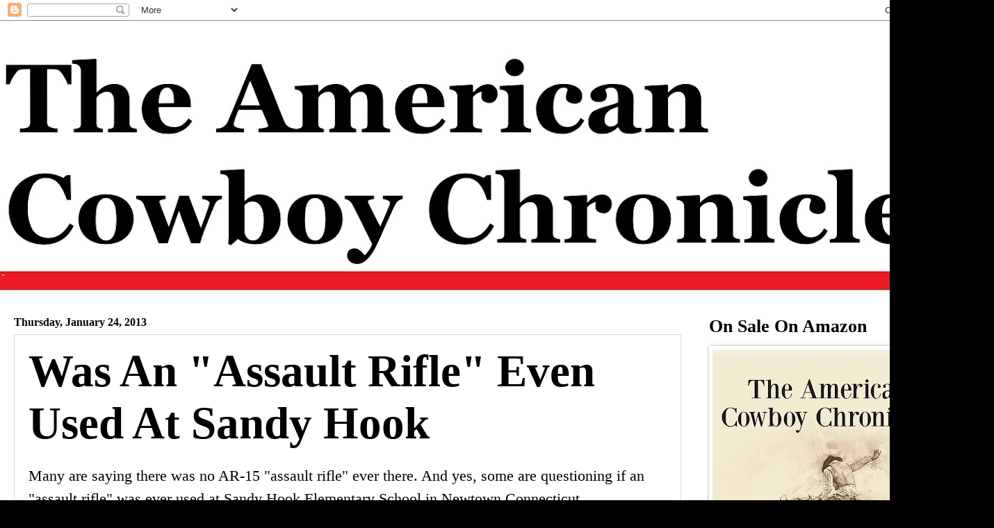

--- FILE ---
content_type: text/html; charset=UTF-8
request_url: http://www.americancowboychronicles.com/2013/01/was-assault-rifle-even-used-at-sandy.html
body_size: 29183
content:
<!DOCTYPE html>
<html class='v2' dir='ltr' lang='en'>
<head>
<link href='https://www.blogger.com/static/v1/widgets/335934321-css_bundle_v2.css' rel='stylesheet' type='text/css'/>
<meta content='width=1100' name='viewport'/>
<meta content='text/html; charset=UTF-8' http-equiv='Content-Type'/>
<meta content='blogger' name='generator'/>
<link href='http://www.americancowboychronicles.com/favicon.ico' rel='icon' type='image/x-icon'/>
<link href='http://www.americancowboychronicles.com/2013/01/was-assault-rifle-even-used-at-sandy.html' rel='canonical'/>
<link rel="alternate" type="application/atom+xml" title="The  American  Cowboy  Chronicles - Atom" href="http://www.americancowboychronicles.com/feeds/posts/default" />
<link rel="alternate" type="application/rss+xml" title="The  American  Cowboy  Chronicles - RSS" href="http://www.americancowboychronicles.com/feeds/posts/default?alt=rss" />
<link rel="service.post" type="application/atom+xml" title="The  American  Cowboy  Chronicles - Atom" href="https://www.blogger.com/feeds/2632055767270986594/posts/default" />

<link rel="alternate" type="application/atom+xml" title="The  American  Cowboy  Chronicles - Atom" href="http://www.americancowboychronicles.com/feeds/2732082124443072506/comments/default" />
<!--Can't find substitution for tag [blog.ieCssRetrofitLinks]-->
<link href='http://1.gvt0.com/vi/kOB6tNJ5nTU/0.jpg' rel='image_src'/>
<meta content='http://www.americancowboychronicles.com/2013/01/was-assault-rifle-even-used-at-sandy.html' property='og:url'/>
<meta content='Was An &quot;Assault Rifle&quot; Even Used At Sandy Hook' property='og:title'/>
<meta content='' property='og:description'/>
<meta content='https://lh3.googleusercontent.com/blogger_img_proxy/AEn0k_sjjGU8jM_6lJgwIQhILDq_yOZiLW8i5UQMuJDzeo1OG5Yyahe8VsquJXyNB0xk9z3WyZY-eJWCsp7un-O14GJ0NECXmHNNpv_1=w1200-h630-n-k-no-nu' property='og:image'/>
<title>The  American  Cowboy  Chronicles: Was An "Assault Rifle" Even Used At Sandy Hook</title>
<style id='page-skin-1' type='text/css'><!--
/*
-----------------------------------------------
Blogger Template Style
Name:     Watermark
Designer: Blogger
URL:      www.blogger.com
----------------------------------------------- */
/* Use this with templates/1ktemplate-*.html */
/* Content
----------------------------------------------- */
body {
font: normal normal 23px Georgia, Utopia, 'Palatino Linotype', Palatino, serif;
color: #000000;
background: #000000 url(//4.bp.blogspot.com/-Kx1_8Fr0mIw/YZ3QIjfWnTI/AAAAAAAAhyg/DZPPY2mZRGInzNalSvqXRvPobArZJxzPQCK4BGAYYCw/s100/ACC%2BBackgroup%2BUntitled.jpg) repeat scroll top left;
}
html body .content-outer {
min-width: 0;
max-width: 100%;
width: 100%;
}
.content-outer {
font-size: 92%;
}
a:link {
text-decoration:none;
color: #3300ff;
}
a:visited {
text-decoration:none;
color: #ff3300;
}
a:hover {
text-decoration:underline;
color: #ff3300;
}
.body-fauxcolumns .cap-top {
margin-top: 30px;
background: #000000 url(//4.bp.blogspot.com/-Kx1_8Fr0mIw/YZ3QIjfWnTI/AAAAAAAAhyg/DZPPY2mZRGInzNalSvqXRvPobArZJxzPQCK4BGAYYCw/s100/ACC%2BBackgroup%2BUntitled.jpg) repeat scroll top left;
height: 121px;
}
.content-inner {
padding: 0;
}
/* Header
----------------------------------------------- */
.header-inner .Header .titlewrapper,
.header-inner .Header .descriptionwrapper {
padding-left: 20px;
padding-right: 20px;
}
.Header h1 {
font: normal bold 135px Georgia, Utopia, 'Palatino Linotype', Palatino, serif;
color: #000000;
text-shadow: 2px 2px rgba(0, 0, 0, .1);
}
.Header h1 a {
color: #000000;
}
.Header .description {
font-size: 140%;
color: #997755;
}
/* Tabs
----------------------------------------------- */
.tabs-inner .section {
margin: 0 20px;
}
.tabs-inner .PageList, .tabs-inner .LinkList, .tabs-inner .Labels {
margin-left: -11px;
margin-right: -11px;
background-color: #000000;
border-top: 0 solid #ffffff;
border-bottom: 0 solid #ffffff;
-moz-box-shadow: 0 0 0 rgba(0, 0, 0, .3);
-webkit-box-shadow: 0 0 0 rgba(0, 0, 0, .3);
-goog-ms-box-shadow: 0 0 0 rgba(0, 0, 0, .3);
box-shadow: 0 0 0 rgba(0, 0, 0, .3);
}
.tabs-inner .PageList .widget-content,
.tabs-inner .LinkList .widget-content,
.tabs-inner .Labels .widget-content {
margin: -3px -11px;
background: transparent none  no-repeat scroll right;
}
.tabs-inner .widget ul {
padding: 2px 25px;
max-height: 34px;
background: transparent none no-repeat scroll left;
}
.tabs-inner .widget li {
border: none;
}
.tabs-inner .widget li a {
display: inline-block;
padding: .25em 1em;
font: normal bold 20px Georgia, Utopia, 'Palatino Linotype', Palatino, serif;
color: #000000;
border-right: 1px solid #000000;
}
.tabs-inner .widget li:first-child a {
border-left: 1px solid #000000;
}
.tabs-inner .widget li.selected a, .tabs-inner .widget li a:hover {
color: #000000;
}
/* Headings
----------------------------------------------- */
h2 {
font: normal bold 26px Georgia, Utopia, 'Palatino Linotype', Palatino, serif;
color: #000000;
margin: 0 0 .5em;
}
h2.date-header {
font: normal bold 16px Georgia, Utopia, 'Palatino Linotype', Palatino, serif;
color: #000000;
}
/* Main
----------------------------------------------- */
.main-inner .column-center-inner,
.main-inner .column-left-inner,
.main-inner .column-right-inner {
padding: 0 5px;
}
.main-outer {
margin-top: 0;
background: transparent none no-repeat scroll top left;
}
.main-inner {
padding-top: 30px;
}
.main-cap-top {
position: relative;
}
.main-cap-top .cap-right {
position: absolute;
height: 0;
width: 100%;
bottom: 0;
background: transparent none repeat-x scroll bottom center;
}
.main-cap-top .cap-left {
position: absolute;
height: 245px;
width: 280px;
right: 0;
bottom: 0;
background: transparent none no-repeat scroll bottom left;
}
/* Posts
----------------------------------------------- */
.post-outer {
padding: 15px 20px;
margin: 0 0 25px;
background: #ffffff url(https://resources.blogblog.com/blogblog/data/1kt/watermark/post_background_birds.png) repeat scroll top left;
_background-image: none;
border: dotted 1px #ccbb99;
-moz-box-shadow: 0 0 0 rgba(0, 0, 0, .1);
-webkit-box-shadow: 0 0 0 rgba(0, 0, 0, .1);
-goog-ms-box-shadow: 0 0 0 rgba(0, 0, 0, .1);
box-shadow: 0 0 0 rgba(0, 0, 0, .1);
}
h3.post-title {
font: normal bold 65px Georgia, Utopia, 'Palatino Linotype', Palatino, serif;
margin: 0;
}
.comments h4 {
font: normal bold 65px Georgia, Utopia, 'Palatino Linotype', Palatino, serif;
margin: 1em 0 0;
}
.post-body {
font-size: 105%;
line-height: 1.5;
position: relative;
}
.post-header {
margin: 0 0 1em;
color: #000000;
}
.post-footer {
margin: 10px 0 0;
padding: 10px 0 0;
color: #000000;
border-top: dashed 1px #000000;
}
#blog-pager {
font-size: 140%
}
#comments .comment-author {
padding-top: 1.5em;
border-top: dashed 1px #000000;
background-position: 0 1.5em;
}
#comments .comment-author:first-child {
padding-top: 0;
border-top: none;
}
.avatar-image-container {
margin: .2em 0 0;
}
/* Comments
----------------------------------------------- */
.comments .comments-content .icon.blog-author {
background-repeat: no-repeat;
background-image: url([data-uri]);
}
.comments .comments-content .loadmore a {
border-top: 1px solid #000000;
border-bottom: 1px solid #000000;
}
.comments .continue {
border-top: 2px solid #000000;
}
/* Widgets
----------------------------------------------- */
.widget ul, .widget #ArchiveList ul.flat {
padding: 0;
list-style: none;
}
.widget ul li, .widget #ArchiveList ul.flat li {
padding: .35em 0;
text-indent: 0;
border-top: dashed 1px #000000;
}
.widget ul li:first-child, .widget #ArchiveList ul.flat li:first-child {
border-top: none;
}
.widget .post-body ul {
list-style: disc;
}
.widget .post-body ul li {
border: none;
}
.widget .zippy {
color: #000000;
}
.post-body img, .post-body .tr-caption-container, .Profile img, .Image img,
.BlogList .item-thumbnail img {
padding: 5px;
background: #fff;
-moz-box-shadow: 1px 1px 5px rgba(0, 0, 0, .5);
-webkit-box-shadow: 1px 1px 5px rgba(0, 0, 0, .5);
-goog-ms-box-shadow: 1px 1px 5px rgba(0, 0, 0, .5);
box-shadow: 1px 1px 5px rgba(0, 0, 0, .5);
}
.post-body img, .post-body .tr-caption-container {
padding: 8px;
}
.post-body .tr-caption-container {
color: #333333;
}
.post-body .tr-caption-container img {
padding: 0;
background: transparent;
border: none;
-moz-box-shadow: 0 0 0 rgba(0, 0, 0, .1);
-webkit-box-shadow: 0 0 0 rgba(0, 0, 0, .1);
-goog-ms-box-shadow: 0 0 0 rgba(0, 0, 0, .1);
box-shadow: 0 0 0 rgba(0, 0, 0, .1);
}
/* Footer
----------------------------------------------- */
.footer-outer {
color:#ccbb99;
background: #000000 url(https://resources.blogblog.com/blogblog/data/1kt/watermark/body_background_navigator.png) repeat scroll top left;
}
.footer-outer a {
color: #ccbb99;
}
.footer-outer a:visited {
color: #ff3300;
}
.footer-outer a:hover {
color: #ff9977;
}
.footer-outer .widget h2 {
color: #ccbb99;
}
/* Mobile
----------------------------------------------- */
body.mobile  {
background-size: 100% auto;
}
.mobile .body-fauxcolumn-outer {
background: transparent none repeat scroll top left;
}
html .mobile .mobile-date-outer {
border-bottom: none;
background: #ffffff url(https://resources.blogblog.com/blogblog/data/1kt/watermark/post_background_birds.png) repeat scroll top left;
_background-image: none;
margin-bottom: 10px;
}
.mobile .main-inner .date-outer {
padding: 0;
}
.mobile .main-inner .date-header {
margin: 10px;
}
.mobile .main-cap-top {
z-index: -1;
}
.mobile .content-outer {
font-size: 100%;
}
.mobile .post-outer {
padding: 10px;
}
.mobile .main-cap-top .cap-left {
background: transparent none no-repeat scroll bottom left;
}
.mobile .body-fauxcolumns .cap-top {
margin: 0;
}
.mobile-link-button {
background: #ffffff url(https://resources.blogblog.com/blogblog/data/1kt/watermark/post_background_birds.png) repeat scroll top left;
}
.mobile-link-button a:link, .mobile-link-button a:visited {
color: #3300ff;
}
.mobile-index-date .date-header {
color: #000000;
}
.mobile-index-contents {
color: #000000;
}
.mobile .tabs-inner .section {
margin: 0;
}
.mobile .tabs-inner .PageList {
margin-left: 0;
margin-right: 0;
}
.mobile .tabs-inner .PageList .widget-content {
margin: 0;
color: #000000;
background: #ffffff url(https://resources.blogblog.com/blogblog/data/1kt/watermark/post_background_birds.png) repeat scroll top left;
}
.mobile .tabs-inner .PageList .widget-content .pagelist-arrow {
border-left: 1px solid #000000;
}

--></style>
<style id='template-skin-1' type='text/css'><!--
body {
min-width: 1400px;
}
.content-outer, .content-fauxcolumn-outer, .region-inner {
min-width: 1400px;
max-width: 1400px;
_width: 1400px;
}
.main-inner .columns {
padding-left: 0px;
padding-right: 400px;
}
.main-inner .fauxcolumn-center-outer {
left: 0px;
right: 400px;
/* IE6 does not respect left and right together */
_width: expression(this.parentNode.offsetWidth -
parseInt("0px") -
parseInt("400px") + 'px');
}
.main-inner .fauxcolumn-left-outer {
width: 0px;
}
.main-inner .fauxcolumn-right-outer {
width: 400px;
}
.main-inner .column-left-outer {
width: 0px;
right: 100%;
margin-left: -0px;
}
.main-inner .column-right-outer {
width: 400px;
margin-right: -400px;
}
#layout {
min-width: 0;
}
#layout .content-outer {
min-width: 0;
width: 800px;
}
#layout .region-inner {
min-width: 0;
width: auto;
}
body#layout div.add_widget {
padding: 8px;
}
body#layout div.add_widget a {
margin-left: 32px;
}
--></style>
<style>
    body {background-image:url(\/\/4.bp.blogspot.com\/-Kx1_8Fr0mIw\/YZ3QIjfWnTI\/AAAAAAAAhyg\/DZPPY2mZRGInzNalSvqXRvPobArZJxzPQCK4BGAYYCw\/s100\/ACC%2BBackgroup%2BUntitled.jpg);}
    
@media (max-width: 200px) { body {background-image:url(\/\/4.bp.blogspot.com\/-Kx1_8Fr0mIw\/YZ3QIjfWnTI\/AAAAAAAAhyg\/DZPPY2mZRGInzNalSvqXRvPobArZJxzPQCK4BGAYYCw\/w200\/ACC%2BBackgroup%2BUntitled.jpg);}}
@media (max-width: 400px) and (min-width: 201px) { body {background-image:url(\/\/4.bp.blogspot.com\/-Kx1_8Fr0mIw\/YZ3QIjfWnTI\/AAAAAAAAhyg\/DZPPY2mZRGInzNalSvqXRvPobArZJxzPQCK4BGAYYCw\/w400\/ACC%2BBackgroup%2BUntitled.jpg);}}
@media (max-width: 800px) and (min-width: 401px) { body {background-image:url(\/\/4.bp.blogspot.com\/-Kx1_8Fr0mIw\/YZ3QIjfWnTI\/AAAAAAAAhyg\/DZPPY2mZRGInzNalSvqXRvPobArZJxzPQCK4BGAYYCw\/w800\/ACC%2BBackgroup%2BUntitled.jpg);}}
@media (max-width: 1200px) and (min-width: 801px) { body {background-image:url(\/\/4.bp.blogspot.com\/-Kx1_8Fr0mIw\/YZ3QIjfWnTI\/AAAAAAAAhyg\/DZPPY2mZRGInzNalSvqXRvPobArZJxzPQCK4BGAYYCw\/w1200\/ACC%2BBackgroup%2BUntitled.jpg);}}
/* Last tag covers anything over one higher than the previous max-size cap. */
@media (min-width: 1201px) { body {background-image:url(\/\/4.bp.blogspot.com\/-Kx1_8Fr0mIw\/YZ3QIjfWnTI\/AAAAAAAAhyg\/DZPPY2mZRGInzNalSvqXRvPobArZJxzPQCK4BGAYYCw\/w1600\/ACC%2BBackgroup%2BUntitled.jpg);}}
  </style>
<link href='https://www.blogger.com/dyn-css/authorization.css?targetBlogID=2632055767270986594&amp;zx=01f24aed-1bed-4cbd-9ac9-24470478fb5c' media='none' onload='if(media!=&#39;all&#39;)media=&#39;all&#39;' rel='stylesheet'/><noscript><link href='https://www.blogger.com/dyn-css/authorization.css?targetBlogID=2632055767270986594&amp;zx=01f24aed-1bed-4cbd-9ac9-24470478fb5c' rel='stylesheet'/></noscript>
<meta name='google-adsense-platform-account' content='ca-host-pub-1556223355139109'/>
<meta name='google-adsense-platform-domain' content='blogspot.com'/>

<script async src="https://pagead2.googlesyndication.com/pagead/js/adsbygoogle.js?client=ca-pub-1207440944690379&host=ca-host-pub-1556223355139109" crossorigin="anonymous"></script>

<!-- data-ad-client=ca-pub-1207440944690379 -->

<link rel="stylesheet" href="https://fonts.googleapis.com/css2?display=swap&family=Sacramento&family=Lobster&family=Homemade+Apple&family=Yellowtail&family=Dancing+Script&family=Satisfy&family=Lobster+Two&family=Marck+Script&family=Titan+One&family=Oleo+Script&family=Pacifico&family=Permanent+Marker&family=Kaushan+Script&family=Cookie&family=Caveat&family=Courgette&family=Allura&family=Architects+Daughter&family=Sofia&family=Reenie+Beanie&family=Alex+Brush&family=Bad+Script&family=Playball&family=Mr+Dafoe&family=Allison&family=La+Belle+Aurore&family=Chewy&family=Seaweed+Script&family=Ms+Madi&family=Norican&family=Oooh+Baby&family=Style+Script&family=Ma+Shan+Zheng&family=Mr+De+Haviland&family=Hurricane&family=Aguafina+Script&family=Euphoria+Script&family=Birthstone&family=Qwitcher+Grypen&family=Freehand&family=Comforter+Brush&family=Smooch"></head>
<body class='loading variant-birds'>
<div class='navbar section' id='navbar' name='Navbar'><div class='widget Navbar' data-version='1' id='Navbar1'><script type="text/javascript">
    function setAttributeOnload(object, attribute, val) {
      if(window.addEventListener) {
        window.addEventListener('load',
          function(){ object[attribute] = val; }, false);
      } else {
        window.attachEvent('onload', function(){ object[attribute] = val; });
      }
    }
  </script>
<div id="navbar-iframe-container"></div>
<script type="text/javascript" src="https://apis.google.com/js/platform.js"></script>
<script type="text/javascript">
      gapi.load("gapi.iframes:gapi.iframes.style.bubble", function() {
        if (gapi.iframes && gapi.iframes.getContext) {
          gapi.iframes.getContext().openChild({
              url: 'https://www.blogger.com/navbar/2632055767270986594?po\x3d2732082124443072506\x26origin\x3dhttp://www.americancowboychronicles.com',
              where: document.getElementById("navbar-iframe-container"),
              id: "navbar-iframe"
          });
        }
      });
    </script><script type="text/javascript">
(function() {
var script = document.createElement('script');
script.type = 'text/javascript';
script.src = '//pagead2.googlesyndication.com/pagead/js/google_top_exp.js';
var head = document.getElementsByTagName('head')[0];
if (head) {
head.appendChild(script);
}})();
</script>
</div></div>
<div class='body-fauxcolumns'>
<div class='fauxcolumn-outer body-fauxcolumn-outer'>
<div class='cap-top'>
<div class='cap-left'></div>
<div class='cap-right'></div>
</div>
<div class='fauxborder-left'>
<div class='fauxborder-right'></div>
<div class='fauxcolumn-inner'>
</div>
</div>
<div class='cap-bottom'>
<div class='cap-left'></div>
<div class='cap-right'></div>
</div>
</div>
</div>
<div class='content'>
<div class='content-fauxcolumns'>
<div class='fauxcolumn-outer content-fauxcolumn-outer'>
<div class='cap-top'>
<div class='cap-left'></div>
<div class='cap-right'></div>
</div>
<div class='fauxborder-left'>
<div class='fauxborder-right'></div>
<div class='fauxcolumn-inner'>
</div>
</div>
<div class='cap-bottom'>
<div class='cap-left'></div>
<div class='cap-right'></div>
</div>
</div>
</div>
<div class='content-outer'>
<div class='content-cap-top cap-top'>
<div class='cap-left'></div>
<div class='cap-right'></div>
</div>
<div class='fauxborder-left content-fauxborder-left'>
<div class='fauxborder-right content-fauxborder-right'></div>
<div class='content-inner'>
<header>
<div class='header-outer'>
<div class='header-cap-top cap-top'>
<div class='cap-left'></div>
<div class='cap-right'></div>
</div>
<div class='fauxborder-left header-fauxborder-left'>
<div class='fauxborder-right header-fauxborder-right'></div>
<div class='region-inner header-inner'>
<div class='header section' id='header' name='Header'><div class='widget Header' data-version='1' id='Header1'>
<div id='header-inner'>
<a href='http://www.americancowboychronicles.com/' style='display: block'>
<img alt='The  American  Cowboy  Chronicles' height='395px; ' id='Header1_headerimg' src='https://blogger.googleusercontent.com/img/a/AVvXsEiYtWtST4AOiGVUfJC0MFa0RQokrs0wSDvezGhc0v8SIMwxpIBtrEnmA903rkSTl5GWdMpfXgUeJya3W4za-URuBsSnJUqShgWDvbjUu7Fq0M3TS_R1KfqF-YFA54VRxJnbfL5-9nOh5su2EnYJnddEvUnjLswtztS5T1hlbtIp8f8pAzy43zRAdiuzfGg=s1400' style='display: block' width='1400px; '/>
</a>
</div>
</div></div>
</div>
</div>
<div class='header-cap-bottom cap-bottom'>
<div class='cap-left'></div>
<div class='cap-right'></div>
</div>
</div>
</header>
<div class='tabs-outer'>
<div class='tabs-cap-top cap-top'>
<div class='cap-left'></div>
<div class='cap-right'></div>
</div>
<div class='fauxborder-left tabs-fauxborder-left'>
<div class='fauxborder-right tabs-fauxborder-right'></div>
<div class='region-inner tabs-inner'>
<div class='tabs no-items section' id='crosscol' name='Cross-Column'></div>
<div class='tabs no-items section' id='crosscol-overflow' name='Cross-Column 2'></div>
</div>
</div>
<div class='tabs-cap-bottom cap-bottom'>
<div class='cap-left'></div>
<div class='cap-right'></div>
</div>
</div>
<div class='main-outer'>
<div class='main-cap-top cap-top'>
<div class='cap-left'></div>
<div class='cap-right'></div>
</div>
<div class='fauxborder-left main-fauxborder-left'>
<div class='fauxborder-right main-fauxborder-right'></div>
<div class='region-inner main-inner'>
<div class='columns fauxcolumns'>
<div class='fauxcolumn-outer fauxcolumn-center-outer'>
<div class='cap-top'>
<div class='cap-left'></div>
<div class='cap-right'></div>
</div>
<div class='fauxborder-left'>
<div class='fauxborder-right'></div>
<div class='fauxcolumn-inner'>
</div>
</div>
<div class='cap-bottom'>
<div class='cap-left'></div>
<div class='cap-right'></div>
</div>
</div>
<div class='fauxcolumn-outer fauxcolumn-left-outer'>
<div class='cap-top'>
<div class='cap-left'></div>
<div class='cap-right'></div>
</div>
<div class='fauxborder-left'>
<div class='fauxborder-right'></div>
<div class='fauxcolumn-inner'>
</div>
</div>
<div class='cap-bottom'>
<div class='cap-left'></div>
<div class='cap-right'></div>
</div>
</div>
<div class='fauxcolumn-outer fauxcolumn-right-outer'>
<div class='cap-top'>
<div class='cap-left'></div>
<div class='cap-right'></div>
</div>
<div class='fauxborder-left'>
<div class='fauxborder-right'></div>
<div class='fauxcolumn-inner'>
</div>
</div>
<div class='cap-bottom'>
<div class='cap-left'></div>
<div class='cap-right'></div>
</div>
</div>
<!-- corrects IE6 width calculation -->
<div class='columns-inner'>
<div class='column-center-outer'>
<div class='column-center-inner'>
<div class='main section' id='main' name='Main'><div class='widget Blog' data-version='1' id='Blog1'>
<div class='blog-posts hfeed'>

          <div class="date-outer">
        
<h2 class='date-header'><span>Thursday, January 24, 2013</span></h2>

          <div class="date-posts">
        
<div class='post-outer'>
<div class='post hentry uncustomized-post-template' itemprop='blogPost' itemscope='itemscope' itemtype='http://schema.org/BlogPosting'>
<meta content='http://1.gvt0.com/vi/kOB6tNJ5nTU/0.jpg' itemprop='image_url'/>
<meta content='2632055767270986594' itemprop='blogId'/>
<meta content='2732082124443072506' itemprop='postId'/>
<a name='2732082124443072506'></a>
<h3 class='post-title entry-title' itemprop='name'>
Was An "Assault Rifle" Even Used At Sandy Hook
</h3>
<div class='post-header'>
<div class='post-header-line-1'></div>
</div>
<div class='post-body entry-content' id='post-body-2732082124443072506' itemprop='description articleBody'>
<div dir="ltr" style="text-align: left;" trbidi="on">
Many are saying there was no AR-15 "assault rifle" ever there. And yes, some are questioning if an "assault rifle" was ever used at Sandy Hook Elementary School in Newtown Connecticut.<br />
<br />
That's right, let's talk truth for a while and state the fact that this whole discussion on a ban on guns because they were supposedly used at Sandy Hook Elementary School may be nothing but&nbsp;a sham, a scam, a hoax, all just a lie.<br />
<br />
Connecticut State Police Lt. J. Paul Vance, speaking at an afternoon news conference just before President Obama was to arrive, said "the weapon that was utilized most of the time during the crime was a [.223 caliber] Bushmaster rifle."<br />
<br />
<br />
The killer, Adam Lanza, also "carried a 9mm Sig Sauer and a 10mm Glock, both handguns," he said, adding that "one of the handguns had been used by the assailant to take his own life."<br />
<br />
Vance said the death of the shooter's mother, Nancy Lanza, had officially been ruled a homicide. She was shot and killed by her son at her suburban home before his rampage at the Sandy Hook Elementary School. <br />
Vance said "all weapons had multiple magazines and ammunition," adding that "each of the magazines had a capacity of approximately 30 rounds." <br />
<br />
When asked by reporters how many rounds there were in total, Vance replied: "hundreds."<br />
<br />
But there seems to be a problem here, on January 18<sup>th</sup>, NBC News released information that four handguns were found inside the school at Sandy Hook. <br />
<br />
NBC News&nbsp;went on to quote Federal investigators who said the only rifle found was in the shooter&#8217;s car. As one writer put it, "In other words, this entire tragedy had nothing to do with assault-style, military-style, or any other style rifle."<br />
<br />
So what is going on here? <br />
<br />
FACT: Only two pistols were found with&nbsp;Adam Lanza after he was found dead. Both are&nbsp;semi-automatic handguns.<br />
<br />
But then NBC News reported that 4 pistols were retrieved from inside the school. It's true, in a video of the NBC News coverage regarding the massacre, NBC News expert reported that 4 handguns were found inside the school.<br />
<br />
FACT: No "assault rifle" or "assault weapon" was ever used at the Sandy Hook Elementary School massacre.&nbsp;<br />
<br />
Like millions of others, I heard a reporter say that the police who arrived on scene that morning reported that they found an&nbsp;AR-15&nbsp;in the&nbsp;shooter's&nbsp;car. Later that evening, I watch as the police opened up the trunk to the shooter's car and their&nbsp;found a Saiga 12 Tactical Shotgun in the trunk of the car. <br />
<br />
The public has not seen any pictures of an AR-15 "assault weapon" that was supposedly found in the killer's car. <br />
<br />
But a video&nbsp;on YouTube shows&nbsp;an NBC News report where&nbsp;an officer is ejecting the shells out of what appears to be a&nbsp;black Saiga 12 Tactical Shotgun.&nbsp; <br />
<br />
In the video, everyone can plainly see that he is extracting the shells from the shotgun using the bolt handle.<br />
<br />
Since AR-15 rifles do not&nbsp;have&nbsp;bolt handles, and instead&nbsp;have a charging handle on top, those are&nbsp;shotgun shells he is ejecting.<br />
<br />
FACT: No one has seen the AR-15 that was supposedly taken from both the backseat of the killers car and the inside of the school.<br />
<br />
No, that wasn't an error. You see the AR-15 "assault rifle" that they keep saying they found in the school was initially reported to have been in the killer's car. So how could that one gun be in two places, found in the&nbsp;car and found in the school at the same time? <br />
<br />
The problem here is two fold: First,&nbsp;while there is a lot of evidence that a Saiga 12 Tactical Shotgun was indeed found on the scene, there isn't any proof that a Bushmaster AR-15 rifle was even there at all. <br />
<br />
Second, how can a gun be in two places at once? How can it be what the police say they retrieved from the shooter's car, and yet still be the same gun used by the shooter&nbsp;inside the school? <br />
<br />
And honestly,&nbsp;since anyone can see that there was a Saiga 12 Tactical Shotgun from the trunk, why hasn't anyone seen the mysterious Bushmaster&nbsp;AR-15 that was supposedly taken from the car or the school - wherever they want to say it was?<br />
<br />
<br />
<div class="separator" style="clear: both; text-align: center;">
<iframe allowfullscreen="allowfullscreen" frameborder="0" height="266" mozallowfullscreen="mozallowfullscreen" src="https://www.youtube.com/embed/kOB6tNJ5nTU?feature=player_embedded" webkitallowfullscreen="webkitallowfullscreen" width="320"></iframe></div>
<br />
For me, I can only wonder if&nbsp;someone reported the Saiga 12 Tactical Shotgun as being a Bushmaster AR-15? It is possible, but really unprobable. <br />
<br />
But then again how can they&nbsp;report that they find an AR-15 in a car - but also&nbsp;report it with the shooter who had supposedly shot&nbsp;all of his victims in the school&nbsp;multiple times with an "assault rifle"? <br />
<br />
In spite of the Sandy Hook shootings being the catalyst for liberals going off the deep end, we only know for certain that as was&nbsp;reported by The Washington Post, that the Sandy Hook shooter, Adam Lanza, never used a rifle of any type during his assault on the school's staff and students.<br />
<br />
Buried towards the end of the rather lengthy article:<br />
<br />
"He had two semi-automatic pistols and a .223-caliber rifle," law enforcement officials said. "He apparently used only the handguns, which were later found in the school. The rifle was found in the vehicle."<br />
<br />
And by the way, after you watch that video, ask yourself how is it possible to do what that Medical Examiner is claiming? <br />
<br />
He says that the victims were all shot multiple times ( 4 to 6 times each) with .223 caliber bullets&nbsp;from an AR-15 rifle. <br />
<br />
Friends, not to be gross here, but really, with as much physical damage that that would do at close range to even a full size man, how can that Medical Examiner&nbsp;actually say&nbsp;with certainty that sort of thing? Especially, without any medical autopsies being preformed?<br />
<br />
It just seems fishy. It is horribly fishy that a Medical Examiner would make that sort of quick judgement call without any other evidence other than what was seen in the carnage of&nbsp;the crime&nbsp;scene.<br />
<br />
For me, I would love some real answers and not just knee jerk assertions. <br />
<br />
I want to know why the rush to judgement be the Medical Examiner. With 29 victims, I would think he's still investigating what took place. But hey, maybe the guy is quick at his job - though I doubt it.<br />
<br />
I want to know what sort of medications the killer was on, and why he was taking it? I want to know if any medication that he was on propelled him to act out this horror? And yes, if tests say that his meds can contribute to this behavior, then I want to know why the law doesn't ban using it?<br />
<br />
I want to what really happen there? I would like to know how he entered? And no,&nbsp;not just speculation? I read where some guy said that he thought that the killer shot the entry door to pieces and charged in, and others believed&nbsp;it.<br />
<br />
And yes, I want to know what anyone is doing to solve school security so that this&nbsp;can't happen again?<br />
<br />
It is ironic that there was an attack on&nbsp;Elementary School&nbsp;children in China that very same day that the attack in Newtown Connecticut too place.<br />
<br />
The attacker there used a knife to&nbsp;slash at&nbsp;kindergarten kids. Soon after that, China put Security Guards at all of its schools to stop that sort of thing from happening again. And yes, they have a great deal more schools to guard than we do.<br />
<br />
So really, since I haven't heard of too move movement in the way of security for our&nbsp;children, I would really love to know what they - those who are so quick to just ban guns - are doing about real and positive actions right now?<br />
<br />
I really can't help but wonder if the so-called Progressives,&nbsp;i.e. Liberals, are just using this terrible tragedy to further their Socialist Big Government Anti-Gun agenda? <br />
<br />
The way I see it, there should be an investigation conducted&nbsp;by Congress as to&nbsp;what really took place at that school, including finding out exactly what guns were used during the crime?<br />
<br />
Since I don't trust the Justice Department under&nbsp;Attorney General Eric Holder who has&nbsp;been convicted of contempt&nbsp;of Congress for withholding information of the Federal Gun Trafficking Operation Fast&nbsp;and Furious, and since he has a stake in&nbsp;furthering the Liberal&nbsp;agenda, I believe&nbsp;Congress would be&nbsp;more diligent about getting to the truth of what took place at that school. <br />
<br />
A fair and non-partisan&nbsp;investigation may yield answers as to how to fix the problem of crazies entering and doing such horrible acts?&nbsp; <br />
<br />
We really need to find real long range solutions&nbsp;to help protect&nbsp;society&nbsp;from&nbsp;nutcases who are inspired to act out their fantasies of murder and carnage.<br />
<br />
We need to ban extremely graphic&nbsp;Hollywood movies and video games. And yes, for those&nbsp;who&nbsp;have a&nbsp;unquenchable lust for blood on film, we need to take away their&nbsp;venues to which they use to expose the public to such unrealistic crap.<br />
<br />
We need solutions, not knee jerk reactions. Especially not&nbsp;from people&nbsp;who&nbsp;live by the philosophy of "not letting a tragedy go to waste" to further a political agenda.<br />
<br />
We need&nbsp;to find answers&nbsp;while ensuring that our Civil Rights provided to us by way of the Bill of Rights&nbsp;are not compromised. Yes, something that liberals know nothing about.&nbsp;<br />
<br />
Story by Tom Correa </div>
<div style='clear: both;'></div>
</div>
<div class='post-footer'>
<div class='post-footer-line post-footer-line-1'>
<span class='post-author vcard'>
Posted by
<span class='fn' itemprop='author' itemscope='itemscope' itemtype='http://schema.org/Person'>
<meta content='https://www.blogger.com/profile/08433984644973794278' itemprop='url'/>
<a class='g-profile' href='https://www.blogger.com/profile/08433984644973794278' rel='author' title='author profile'>
<span itemprop='name'>Tom Correa</span>
</a>
</span>
</span>
<span class='post-timestamp'>
at
<meta content='http://www.americancowboychronicles.com/2013/01/was-assault-rifle-even-used-at-sandy.html' itemprop='url'/>
<a class='timestamp-link' href='http://www.americancowboychronicles.com/2013/01/was-assault-rifle-even-used-at-sandy.html' rel='bookmark' title='permanent link'><abbr class='published' itemprop='datePublished' title='2013-01-24T05:08:00-08:00'>5:08&#8239;AM</abbr></a>
</span>
<span class='post-comment-link'>
</span>
<span class='post-icons'>
<span class='item-action'>
<a href='https://www.blogger.com/email-post/2632055767270986594/2732082124443072506' title='Email Post'>
<img alt='' class='icon-action' height='13' src='https://resources.blogblog.com/img/icon18_email.gif' width='18'/>
</a>
</span>
<span class='item-control blog-admin pid-1849183194'>
<a href='https://www.blogger.com/post-edit.g?blogID=2632055767270986594&postID=2732082124443072506&from=pencil' title='Edit Post'>
<img alt='' class='icon-action' height='18' src='https://resources.blogblog.com/img/icon18_edit_allbkg.gif' width='18'/>
</a>
</span>
</span>
<div class='post-share-buttons goog-inline-block'>
<a class='goog-inline-block share-button sb-email' href='https://www.blogger.com/share-post.g?blogID=2632055767270986594&postID=2732082124443072506&target=email' target='_blank' title='Email This'><span class='share-button-link-text'>Email This</span></a><a class='goog-inline-block share-button sb-blog' href='https://www.blogger.com/share-post.g?blogID=2632055767270986594&postID=2732082124443072506&target=blog' onclick='window.open(this.href, "_blank", "height=270,width=475"); return false;' target='_blank' title='BlogThis!'><span class='share-button-link-text'>BlogThis!</span></a><a class='goog-inline-block share-button sb-twitter' href='https://www.blogger.com/share-post.g?blogID=2632055767270986594&postID=2732082124443072506&target=twitter' target='_blank' title='Share to X'><span class='share-button-link-text'>Share to X</span></a><a class='goog-inline-block share-button sb-facebook' href='https://www.blogger.com/share-post.g?blogID=2632055767270986594&postID=2732082124443072506&target=facebook' onclick='window.open(this.href, "_blank", "height=430,width=640"); return false;' target='_blank' title='Share to Facebook'><span class='share-button-link-text'>Share to Facebook</span></a><a class='goog-inline-block share-button sb-pinterest' href='https://www.blogger.com/share-post.g?blogID=2632055767270986594&postID=2732082124443072506&target=pinterest' target='_blank' title='Share to Pinterest'><span class='share-button-link-text'>Share to Pinterest</span></a>
</div>
</div>
<div class='post-footer-line post-footer-line-2'>
<span class='post-labels'>
</span>
</div>
<div class='post-footer-line post-footer-line-3'>
<span class='post-location'>
</span>
</div>
</div>
</div>
<div class='comments' id='comments'>
<a name='comments'></a>
<h4>1 comment:</h4>
<div class='comments-content'>
<script async='async' src='' type='text/javascript'></script>
<script type='text/javascript'>
    (function() {
      var items = null;
      var msgs = null;
      var config = {};

// <![CDATA[
      var cursor = null;
      if (items && items.length > 0) {
        cursor = parseInt(items[items.length - 1].timestamp) + 1;
      }

      var bodyFromEntry = function(entry) {
        var text = (entry &&
                    ((entry.content && entry.content.$t) ||
                     (entry.summary && entry.summary.$t))) ||
            '';
        if (entry && entry.gd$extendedProperty) {
          for (var k in entry.gd$extendedProperty) {
            if (entry.gd$extendedProperty[k].name == 'blogger.contentRemoved') {
              return '<span class="deleted-comment">' + text + '</span>';
            }
          }
        }
        return text;
      }

      var parse = function(data) {
        cursor = null;
        var comments = [];
        if (data && data.feed && data.feed.entry) {
          for (var i = 0, entry; entry = data.feed.entry[i]; i++) {
            var comment = {};
            // comment ID, parsed out of the original id format
            var id = /blog-(\d+).post-(\d+)/.exec(entry.id.$t);
            comment.id = id ? id[2] : null;
            comment.body = bodyFromEntry(entry);
            comment.timestamp = Date.parse(entry.published.$t) + '';
            if (entry.author && entry.author.constructor === Array) {
              var auth = entry.author[0];
              if (auth) {
                comment.author = {
                  name: (auth.name ? auth.name.$t : undefined),
                  profileUrl: (auth.uri ? auth.uri.$t : undefined),
                  avatarUrl: (auth.gd$image ? auth.gd$image.src : undefined)
                };
              }
            }
            if (entry.link) {
              if (entry.link[2]) {
                comment.link = comment.permalink = entry.link[2].href;
              }
              if (entry.link[3]) {
                var pid = /.*comments\/default\/(\d+)\?.*/.exec(entry.link[3].href);
                if (pid && pid[1]) {
                  comment.parentId = pid[1];
                }
              }
            }
            comment.deleteclass = 'item-control blog-admin';
            if (entry.gd$extendedProperty) {
              for (var k in entry.gd$extendedProperty) {
                if (entry.gd$extendedProperty[k].name == 'blogger.itemClass') {
                  comment.deleteclass += ' ' + entry.gd$extendedProperty[k].value;
                } else if (entry.gd$extendedProperty[k].name == 'blogger.displayTime') {
                  comment.displayTime = entry.gd$extendedProperty[k].value;
                }
              }
            }
            comments.push(comment);
          }
        }
        return comments;
      };

      var paginator = function(callback) {
        if (hasMore()) {
          var url = config.feed + '?alt=json&v=2&orderby=published&reverse=false&max-results=50';
          if (cursor) {
            url += '&published-min=' + new Date(cursor).toISOString();
          }
          window.bloggercomments = function(data) {
            var parsed = parse(data);
            cursor = parsed.length < 50 ? null
                : parseInt(parsed[parsed.length - 1].timestamp) + 1
            callback(parsed);
            window.bloggercomments = null;
          }
          url += '&callback=bloggercomments';
          var script = document.createElement('script');
          script.type = 'text/javascript';
          script.src = url;
          document.getElementsByTagName('head')[0].appendChild(script);
        }
      };
      var hasMore = function() {
        return !!cursor;
      };
      var getMeta = function(key, comment) {
        if ('iswriter' == key) {
          var matches = !!comment.author
              && comment.author.name == config.authorName
              && comment.author.profileUrl == config.authorUrl;
          return matches ? 'true' : '';
        } else if ('deletelink' == key) {
          return config.baseUri + '/comment/delete/'
               + config.blogId + '/' + comment.id;
        } else if ('deleteclass' == key) {
          return comment.deleteclass;
        }
        return '';
      };

      var replybox = null;
      var replyUrlParts = null;
      var replyParent = undefined;

      var onReply = function(commentId, domId) {
        if (replybox == null) {
          // lazily cache replybox, and adjust to suit this style:
          replybox = document.getElementById('comment-editor');
          if (replybox != null) {
            replybox.height = '250px';
            replybox.style.display = 'block';
            replyUrlParts = replybox.src.split('#');
          }
        }
        if (replybox && (commentId !== replyParent)) {
          replybox.src = '';
          document.getElementById(domId).insertBefore(replybox, null);
          replybox.src = replyUrlParts[0]
              + (commentId ? '&parentID=' + commentId : '')
              + '#' + replyUrlParts[1];
          replyParent = commentId;
        }
      };

      var hash = (window.location.hash || '#').substring(1);
      var startThread, targetComment;
      if (/^comment-form_/.test(hash)) {
        startThread = hash.substring('comment-form_'.length);
      } else if (/^c[0-9]+$/.test(hash)) {
        targetComment = hash.substring(1);
      }

      // Configure commenting API:
      var configJso = {
        'maxDepth': config.maxThreadDepth
      };
      var provider = {
        'id': config.postId,
        'data': items,
        'loadNext': paginator,
        'hasMore': hasMore,
        'getMeta': getMeta,
        'onReply': onReply,
        'rendered': true,
        'initComment': targetComment,
        'initReplyThread': startThread,
        'config': configJso,
        'messages': msgs
      };

      var render = function() {
        if (window.goog && window.goog.comments) {
          var holder = document.getElementById('comment-holder');
          window.goog.comments.render(holder, provider);
        }
      };

      // render now, or queue to render when library loads:
      if (window.goog && window.goog.comments) {
        render();
      } else {
        window.goog = window.goog || {};
        window.goog.comments = window.goog.comments || {};
        window.goog.comments.loadQueue = window.goog.comments.loadQueue || [];
        window.goog.comments.loadQueue.push(render);
      }
    })();
// ]]>
  </script>
<div id='comment-holder'>
<div class="comment-thread toplevel-thread"><ol id="top-ra"><li class="comment" id="c9141410700743025964"><div class="avatar-image-container"><img src="//resources.blogblog.com/img/blank.gif" alt=""/></div><div class="comment-block"><div class="comment-header"><cite class="user">Anonymous</cite><span class="icon user "></span><span class="datetime secondary-text"><a rel="nofollow" href="http://www.americancowboychronicles.com/2013/01/was-assault-rifle-even-used-at-sandy.html?showComment=1676715453969#c9141410700743025964">February 18, 2023 at 2:17&#8239;AM</a></span></div><p class="comment-content">I don&#39;t give a damn if somebody attacks a school with a cannon I still say it&#39;s wrong. And no, Adam Lanza did not technically use an assault rifle at Sandy Hook. He did however use an AR-15 which is often considered an assault rifle but really it&#39;s not. So in my opinion, I&#39;ll say that he DIDN&#39;T use an assault rifle on that day. But you can feel free to disagree. Any suggestion is open. And while we&#39;re at it, let&#39;s offer up some counseling for all the others that are thinking about attacking schools. Because I think they&#39;re gonna need it. Remember. Even if it only LOOKS like a gun, you&#39;re done.</p><span class="comment-actions secondary-text"><a class="comment-reply" target="_self" data-comment-id="9141410700743025964">Reply</a><span class="item-control blog-admin blog-admin pid-2083344435"><a target="_self" href="https://www.blogger.com/comment/delete/2632055767270986594/9141410700743025964">Delete</a></span></span></div><div class="comment-replies"><div id="c9141410700743025964-rt" class="comment-thread inline-thread hidden"><span class="thread-toggle thread-expanded"><span class="thread-arrow"></span><span class="thread-count"><a target="_self">Replies</a></span></span><ol id="c9141410700743025964-ra" class="thread-chrome thread-expanded"><div></div><div id="c9141410700743025964-continue" class="continue"><a class="comment-reply" target="_self" data-comment-id="9141410700743025964">Reply</a></div></ol></div></div><div class="comment-replybox-single" id="c9141410700743025964-ce"></div></li></ol><div id="top-continue" class="continue"><a class="comment-reply" target="_self">Add comment</a></div><div class="comment-replybox-thread" id="top-ce"></div><div class="loadmore hidden" data-post-id="2732082124443072506"><a target="_self">Load more...</a></div></div>
</div>
</div>
<p class='comment-footer'>
<div class='comment-form'>
<a name='comment-form'></a>
<p>Thank you for your comment. <br /><br /><br /></p>
<a href='https://www.blogger.com/comment/frame/2632055767270986594?po=2732082124443072506&hl=en&saa=85391&origin=http://www.americancowboychronicles.com' id='comment-editor-src'></a>
<iframe allowtransparency='true' class='blogger-iframe-colorize blogger-comment-from-post' frameborder='0' height='410px' id='comment-editor' name='comment-editor' src='' width='100%'></iframe>
<script src='https://www.blogger.com/static/v1/jsbin/2830521187-comment_from_post_iframe.js' type='text/javascript'></script>
<script type='text/javascript'>
      BLOG_CMT_createIframe('https://www.blogger.com/rpc_relay.html');
    </script>
</div>
</p>
<div id='backlinks-container'>
<div id='Blog1_backlinks-container'>
</div>
</div>
</div>
</div>

        </div></div>
      
</div>
<div class='blog-pager' id='blog-pager'>
<span id='blog-pager-newer-link'>
<a class='blog-pager-newer-link' href='http://www.americancowboychronicles.com/2013/01/all-about-hay-for-horses.html' id='Blog1_blog-pager-newer-link' title='Newer Post'>Newer Post</a>
</span>
<span id='blog-pager-older-link'>
<a class='blog-pager-older-link' href='http://www.americancowboychronicles.com/2013/01/as-obama-starts-his-second-term.html' id='Blog1_blog-pager-older-link' title='Older Post'>Older Post</a>
</span>
<a class='home-link' href='http://www.americancowboychronicles.com/'>Home</a>
</div>
<div class='clear'></div>
<div class='post-feeds'>
<div class='feed-links'>
Subscribe to:
<a class='feed-link' href='http://www.americancowboychronicles.com/feeds/2732082124443072506/comments/default' target='_blank' type='application/atom+xml'>Post Comments (Atom)</a>
</div>
</div>
</div></div>
</div>
</div>
<div class='column-left-outer'>
<div class='column-left-inner'>
<aside>
</aside>
</div>
</div>
<div class='column-right-outer'>
<div class='column-right-inner'>
<aside>
<div class='sidebar section' id='sidebar-right-1'><div class='widget Image' data-version='1' id='Image39'>
<h2>On Sale On Amazon</h2>
<div class='widget-content'>
<a href='https://www.amazon.com/American-Cowboy-Chronicles-Myths-Legends/dp/164584286X/ref=sr_1_4?keywords=American+Cowboy+Chronicles&qid=1574711099&s=books&sr=1-4'>
<img alt='On Sale On Amazon' height='573' id='Image39_img' src='https://blogger.googleusercontent.com/img/a/AVvXsEicNNmBc6E9-TIeReuS6WCrbkwdUjqPN_v45Mr-SGV3qO2Quu3guVtxQVHjIWZNsxgiQeRzuiqEvuubjd2CZLomgDHW3TXND1t6WXdvy9WPpH1Ufl3-giusGdvx7NEfzQqk99vhljWFY2_zYjMxVKe4x8sjUlJKq2ZCvlnGw_DpRD2KHHa7feH6gCwfyAc=s573' width='360'/>
</a>
<br/>
</div>
<div class='clear'></div>
</div><div class='widget Stats' data-version='1' id='Stats1'>
<h2>Visitors</h2>
<div class='widget-content'>
<div id='Stats1_content' style='display: none;'>
<span class='counter-wrapper graph-counter-wrapper' id='Stats1_totalCount'>
</span>
<div class='clear'></div>
</div>
</div>
</div><div class='widget Subscribe' data-version='1' id='Subscribe1'>
<div style='white-space:nowrap'>
<h2 class='title'>Subscribe To</h2>
<div class='widget-content'>
<div class='subscribe-wrapper subscribe-type-POST'>
<div class='subscribe expanded subscribe-type-POST' id='SW_READER_LIST_Subscribe1POST' style='display:none;'>
<div class='top'>
<span class='inner' onclick='return(_SW_toggleReaderList(event, "Subscribe1POST"));'>
<img class='subscribe-dropdown-arrow' src='https://resources.blogblog.com/img/widgets/arrow_dropdown.gif'/>
<img align='absmiddle' alt='' border='0' class='feed-icon' src='https://resources.blogblog.com/img/icon_feed12.png'/>
Posts
</span>
<div class='feed-reader-links'>
<a class='feed-reader-link' href='https://www.netvibes.com/subscribe.php?url=http%3A%2F%2Fwww.americancowboychronicles.com%2Ffeeds%2Fposts%2Fdefault' target='_blank'>
<img src='https://resources.blogblog.com/img/widgets/subscribe-netvibes.png'/>
</a>
<a class='feed-reader-link' href='https://add.my.yahoo.com/content?url=http%3A%2F%2Fwww.americancowboychronicles.com%2Ffeeds%2Fposts%2Fdefault' target='_blank'>
<img src='https://resources.blogblog.com/img/widgets/subscribe-yahoo.png'/>
</a>
<a class='feed-reader-link' href='http://www.americancowboychronicles.com/feeds/posts/default' target='_blank'>
<img align='absmiddle' class='feed-icon' src='https://resources.blogblog.com/img/icon_feed12.png'/>
                  Atom
                </a>
</div>
</div>
<div class='bottom'></div>
</div>
<div class='subscribe' id='SW_READER_LIST_CLOSED_Subscribe1POST' onclick='return(_SW_toggleReaderList(event, "Subscribe1POST"));'>
<div class='top'>
<span class='inner'>
<img class='subscribe-dropdown-arrow' src='https://resources.blogblog.com/img/widgets/arrow_dropdown.gif'/>
<span onclick='return(_SW_toggleReaderList(event, "Subscribe1POST"));'>
<img align='absmiddle' alt='' border='0' class='feed-icon' src='https://resources.blogblog.com/img/icon_feed12.png'/>
Posts
</span>
</span>
</div>
<div class='bottom'></div>
</div>
</div>
<div class='subscribe-wrapper subscribe-type-PER_POST'>
<div class='subscribe expanded subscribe-type-PER_POST' id='SW_READER_LIST_Subscribe1PER_POST' style='display:none;'>
<div class='top'>
<span class='inner' onclick='return(_SW_toggleReaderList(event, "Subscribe1PER_POST"));'>
<img class='subscribe-dropdown-arrow' src='https://resources.blogblog.com/img/widgets/arrow_dropdown.gif'/>
<img align='absmiddle' alt='' border='0' class='feed-icon' src='https://resources.blogblog.com/img/icon_feed12.png'/>
Comments
</span>
<div class='feed-reader-links'>
<a class='feed-reader-link' href='https://www.netvibes.com/subscribe.php?url=http%3A%2F%2Fwww.americancowboychronicles.com%2Ffeeds%2F2732082124443072506%2Fcomments%2Fdefault' target='_blank'>
<img src='https://resources.blogblog.com/img/widgets/subscribe-netvibes.png'/>
</a>
<a class='feed-reader-link' href='https://add.my.yahoo.com/content?url=http%3A%2F%2Fwww.americancowboychronicles.com%2Ffeeds%2F2732082124443072506%2Fcomments%2Fdefault' target='_blank'>
<img src='https://resources.blogblog.com/img/widgets/subscribe-yahoo.png'/>
</a>
<a class='feed-reader-link' href='http://www.americancowboychronicles.com/feeds/2732082124443072506/comments/default' target='_blank'>
<img align='absmiddle' class='feed-icon' src='https://resources.blogblog.com/img/icon_feed12.png'/>
                  Atom
                </a>
</div>
</div>
<div class='bottom'></div>
</div>
<div class='subscribe' id='SW_READER_LIST_CLOSED_Subscribe1PER_POST' onclick='return(_SW_toggleReaderList(event, "Subscribe1PER_POST"));'>
<div class='top'>
<span class='inner'>
<img class='subscribe-dropdown-arrow' src='https://resources.blogblog.com/img/widgets/arrow_dropdown.gif'/>
<span onclick='return(_SW_toggleReaderList(event, "Subscribe1PER_POST"));'>
<img align='absmiddle' alt='' border='0' class='feed-icon' src='https://resources.blogblog.com/img/icon_feed12.png'/>
Comments
</span>
</span>
</div>
<div class='bottom'></div>
</div>
</div>
<div style='clear:both'></div>
</div>
</div>
<div class='clear'></div>
</div><div class='widget Translate' data-version='1' id='Translate1'>
<h2 class='title'>Translations Available</h2>
<div id='google_translate_element'></div>
<script>
    function googleTranslateElementInit() {
      new google.translate.TranslateElement({
        pageLanguage: 'en',
        autoDisplay: 'true',
        layout: google.translate.TranslateElement.InlineLayout.VERTICAL
      }, 'google_translate_element');
    }
  </script>
<script src='//translate.google.com/translate_a/element.js?cb=googleTranslateElementInit'></script>
<div class='clear'></div>
</div><div class='widget BlogSearch' data-version='1' id='BlogSearch1'>
<h2 class='title'>Search My Blog</h2>
<div class='widget-content'>
<div id='BlogSearch1_form'>
<form action='http://www.americancowboychronicles.com/search' class='gsc-search-box' target='_top'>
<table cellpadding='0' cellspacing='0' class='gsc-search-box'>
<tbody>
<tr>
<td class='gsc-input'>
<input autocomplete='off' class='gsc-input' name='q' size='10' title='search' type='text' value=''/>
</td>
<td class='gsc-search-button'>
<input class='gsc-search-button' title='search' type='submit' value='Search'/>
</td>
</tr>
</tbody>
</table>
</form>
</div>
</div>
<div class='clear'></div>
</div><div class='widget Image' data-version='1' id='Image10'>
<h2>On Sale Now!</h2>
<div class='widget-content'>
<a href='https://www.amazon.com/American-Cowboy-Chronicles-Myths-Legends/dp/164584286X/ref=sr_1_4?keywords=American+Cowboy+Chronicles&qid=1574711099&s=books&sr=1-4'>
<img alt='On Sale Now!' height='286' id='Image10_img' src='https://blogger.googleusercontent.com/img/a/AVvXsEiIZhK7JWhsWrQlfS5vvBf_2DQFE0AugB0FgrxUw-OxHa0q_FXLi5MHCxbu5xYPLBIgqx1tMgtQ-xqwV67SLb1AH4QAnIStFEQXEnvFPdGTY5uM5AADDOLxnVoAq4-VSqxNFBPnPBlqlxySWw570hV06tvDvMghyGDLVHk4eAR1Bj4hEZ9gyqaZMumwkbQ=s360' width='360'/>
</a>
<br/>
<span class='caption'>The Honest Truth -- Book 1</span>
</div>
<div class='clear'></div>
</div><div class='widget BlogArchive' data-version='1' id='BlogArchive1'>
<h2>The Archives</h2>
<div class='widget-content'>
<div id='ArchiveList'>
<div id='BlogArchive1_ArchiveList'>
<ul class='hierarchy'>
<li class='archivedate collapsed'>
<a class='toggle' href='javascript:void(0)'>
<span class='zippy'>

        &#9658;&#160;
      
</span>
</a>
<a class='post-count-link' href='http://www.americancowboychronicles.com/2026/'>
2026
</a>
<span class='post-count' dir='ltr'>(3)</span>
<ul class='hierarchy'>
<li class='archivedate collapsed'>
<a class='toggle' href='javascript:void(0)'>
<span class='zippy'>

        &#9658;&#160;
      
</span>
</a>
<a class='post-count-link' href='http://www.americancowboychronicles.com/2026/01/'>
January
</a>
<span class='post-count' dir='ltr'>(3)</span>
</li>
</ul>
</li>
</ul>
<ul class='hierarchy'>
<li class='archivedate collapsed'>
<a class='toggle' href='javascript:void(0)'>
<span class='zippy'>

        &#9658;&#160;
      
</span>
</a>
<a class='post-count-link' href='http://www.americancowboychronicles.com/2025/'>
2025
</a>
<span class='post-count' dir='ltr'>(90)</span>
<ul class='hierarchy'>
<li class='archivedate collapsed'>
<a class='toggle' href='javascript:void(0)'>
<span class='zippy'>

        &#9658;&#160;
      
</span>
</a>
<a class='post-count-link' href='http://www.americancowboychronicles.com/2025/12/'>
December
</a>
<span class='post-count' dir='ltr'>(7)</span>
</li>
</ul>
<ul class='hierarchy'>
<li class='archivedate collapsed'>
<a class='toggle' href='javascript:void(0)'>
<span class='zippy'>

        &#9658;&#160;
      
</span>
</a>
<a class='post-count-link' href='http://www.americancowboychronicles.com/2025/11/'>
November
</a>
<span class='post-count' dir='ltr'>(4)</span>
</li>
</ul>
<ul class='hierarchy'>
<li class='archivedate collapsed'>
<a class='toggle' href='javascript:void(0)'>
<span class='zippy'>

        &#9658;&#160;
      
</span>
</a>
<a class='post-count-link' href='http://www.americancowboychronicles.com/2025/10/'>
October
</a>
<span class='post-count' dir='ltr'>(5)</span>
</li>
</ul>
<ul class='hierarchy'>
<li class='archivedate collapsed'>
<a class='toggle' href='javascript:void(0)'>
<span class='zippy'>

        &#9658;&#160;
      
</span>
</a>
<a class='post-count-link' href='http://www.americancowboychronicles.com/2025/09/'>
September
</a>
<span class='post-count' dir='ltr'>(6)</span>
</li>
</ul>
<ul class='hierarchy'>
<li class='archivedate collapsed'>
<a class='toggle' href='javascript:void(0)'>
<span class='zippy'>

        &#9658;&#160;
      
</span>
</a>
<a class='post-count-link' href='http://www.americancowboychronicles.com/2025/08/'>
August
</a>
<span class='post-count' dir='ltr'>(7)</span>
</li>
</ul>
<ul class='hierarchy'>
<li class='archivedate collapsed'>
<a class='toggle' href='javascript:void(0)'>
<span class='zippy'>

        &#9658;&#160;
      
</span>
</a>
<a class='post-count-link' href='http://www.americancowboychronicles.com/2025/07/'>
July
</a>
<span class='post-count' dir='ltr'>(10)</span>
</li>
</ul>
<ul class='hierarchy'>
<li class='archivedate collapsed'>
<a class='toggle' href='javascript:void(0)'>
<span class='zippy'>

        &#9658;&#160;
      
</span>
</a>
<a class='post-count-link' href='http://www.americancowboychronicles.com/2025/06/'>
June
</a>
<span class='post-count' dir='ltr'>(7)</span>
</li>
</ul>
<ul class='hierarchy'>
<li class='archivedate collapsed'>
<a class='toggle' href='javascript:void(0)'>
<span class='zippy'>

        &#9658;&#160;
      
</span>
</a>
<a class='post-count-link' href='http://www.americancowboychronicles.com/2025/05/'>
May
</a>
<span class='post-count' dir='ltr'>(11)</span>
</li>
</ul>
<ul class='hierarchy'>
<li class='archivedate collapsed'>
<a class='toggle' href='javascript:void(0)'>
<span class='zippy'>

        &#9658;&#160;
      
</span>
</a>
<a class='post-count-link' href='http://www.americancowboychronicles.com/2025/04/'>
April
</a>
<span class='post-count' dir='ltr'>(8)</span>
</li>
</ul>
<ul class='hierarchy'>
<li class='archivedate collapsed'>
<a class='toggle' href='javascript:void(0)'>
<span class='zippy'>

        &#9658;&#160;
      
</span>
</a>
<a class='post-count-link' href='http://www.americancowboychronicles.com/2025/03/'>
March
</a>
<span class='post-count' dir='ltr'>(7)</span>
</li>
</ul>
<ul class='hierarchy'>
<li class='archivedate collapsed'>
<a class='toggle' href='javascript:void(0)'>
<span class='zippy'>

        &#9658;&#160;
      
</span>
</a>
<a class='post-count-link' href='http://www.americancowboychronicles.com/2025/02/'>
February
</a>
<span class='post-count' dir='ltr'>(7)</span>
</li>
</ul>
<ul class='hierarchy'>
<li class='archivedate collapsed'>
<a class='toggle' href='javascript:void(0)'>
<span class='zippy'>

        &#9658;&#160;
      
</span>
</a>
<a class='post-count-link' href='http://www.americancowboychronicles.com/2025/01/'>
January
</a>
<span class='post-count' dir='ltr'>(11)</span>
</li>
</ul>
</li>
</ul>
<ul class='hierarchy'>
<li class='archivedate collapsed'>
<a class='toggle' href='javascript:void(0)'>
<span class='zippy'>

        &#9658;&#160;
      
</span>
</a>
<a class='post-count-link' href='http://www.americancowboychronicles.com/2024/'>
2024
</a>
<span class='post-count' dir='ltr'>(91)</span>
<ul class='hierarchy'>
<li class='archivedate collapsed'>
<a class='toggle' href='javascript:void(0)'>
<span class='zippy'>

        &#9658;&#160;
      
</span>
</a>
<a class='post-count-link' href='http://www.americancowboychronicles.com/2024/12/'>
December
</a>
<span class='post-count' dir='ltr'>(9)</span>
</li>
</ul>
<ul class='hierarchy'>
<li class='archivedate collapsed'>
<a class='toggle' href='javascript:void(0)'>
<span class='zippy'>

        &#9658;&#160;
      
</span>
</a>
<a class='post-count-link' href='http://www.americancowboychronicles.com/2024/11/'>
November
</a>
<span class='post-count' dir='ltr'>(9)</span>
</li>
</ul>
<ul class='hierarchy'>
<li class='archivedate collapsed'>
<a class='toggle' href='javascript:void(0)'>
<span class='zippy'>

        &#9658;&#160;
      
</span>
</a>
<a class='post-count-link' href='http://www.americancowboychronicles.com/2024/10/'>
October
</a>
<span class='post-count' dir='ltr'>(10)</span>
</li>
</ul>
<ul class='hierarchy'>
<li class='archivedate collapsed'>
<a class='toggle' href='javascript:void(0)'>
<span class='zippy'>

        &#9658;&#160;
      
</span>
</a>
<a class='post-count-link' href='http://www.americancowboychronicles.com/2024/09/'>
September
</a>
<span class='post-count' dir='ltr'>(7)</span>
</li>
</ul>
<ul class='hierarchy'>
<li class='archivedate collapsed'>
<a class='toggle' href='javascript:void(0)'>
<span class='zippy'>

        &#9658;&#160;
      
</span>
</a>
<a class='post-count-link' href='http://www.americancowboychronicles.com/2024/08/'>
August
</a>
<span class='post-count' dir='ltr'>(5)</span>
</li>
</ul>
<ul class='hierarchy'>
<li class='archivedate collapsed'>
<a class='toggle' href='javascript:void(0)'>
<span class='zippy'>

        &#9658;&#160;
      
</span>
</a>
<a class='post-count-link' href='http://www.americancowboychronicles.com/2024/07/'>
July
</a>
<span class='post-count' dir='ltr'>(8)</span>
</li>
</ul>
<ul class='hierarchy'>
<li class='archivedate collapsed'>
<a class='toggle' href='javascript:void(0)'>
<span class='zippy'>

        &#9658;&#160;
      
</span>
</a>
<a class='post-count-link' href='http://www.americancowboychronicles.com/2024/06/'>
June
</a>
<span class='post-count' dir='ltr'>(7)</span>
</li>
</ul>
<ul class='hierarchy'>
<li class='archivedate collapsed'>
<a class='toggle' href='javascript:void(0)'>
<span class='zippy'>

        &#9658;&#160;
      
</span>
</a>
<a class='post-count-link' href='http://www.americancowboychronicles.com/2024/05/'>
May
</a>
<span class='post-count' dir='ltr'>(10)</span>
</li>
</ul>
<ul class='hierarchy'>
<li class='archivedate collapsed'>
<a class='toggle' href='javascript:void(0)'>
<span class='zippy'>

        &#9658;&#160;
      
</span>
</a>
<a class='post-count-link' href='http://www.americancowboychronicles.com/2024/04/'>
April
</a>
<span class='post-count' dir='ltr'>(5)</span>
</li>
</ul>
<ul class='hierarchy'>
<li class='archivedate collapsed'>
<a class='toggle' href='javascript:void(0)'>
<span class='zippy'>

        &#9658;&#160;
      
</span>
</a>
<a class='post-count-link' href='http://www.americancowboychronicles.com/2024/03/'>
March
</a>
<span class='post-count' dir='ltr'>(6)</span>
</li>
</ul>
<ul class='hierarchy'>
<li class='archivedate collapsed'>
<a class='toggle' href='javascript:void(0)'>
<span class='zippy'>

        &#9658;&#160;
      
</span>
</a>
<a class='post-count-link' href='http://www.americancowboychronicles.com/2024/02/'>
February
</a>
<span class='post-count' dir='ltr'>(7)</span>
</li>
</ul>
<ul class='hierarchy'>
<li class='archivedate collapsed'>
<a class='toggle' href='javascript:void(0)'>
<span class='zippy'>

        &#9658;&#160;
      
</span>
</a>
<a class='post-count-link' href='http://www.americancowboychronicles.com/2024/01/'>
January
</a>
<span class='post-count' dir='ltr'>(8)</span>
</li>
</ul>
</li>
</ul>
<ul class='hierarchy'>
<li class='archivedate collapsed'>
<a class='toggle' href='javascript:void(0)'>
<span class='zippy'>

        &#9658;&#160;
      
</span>
</a>
<a class='post-count-link' href='http://www.americancowboychronicles.com/2023/'>
2023
</a>
<span class='post-count' dir='ltr'>(67)</span>
<ul class='hierarchy'>
<li class='archivedate collapsed'>
<a class='toggle' href='javascript:void(0)'>
<span class='zippy'>

        &#9658;&#160;
      
</span>
</a>
<a class='post-count-link' href='http://www.americancowboychronicles.com/2023/12/'>
December
</a>
<span class='post-count' dir='ltr'>(4)</span>
</li>
</ul>
<ul class='hierarchy'>
<li class='archivedate collapsed'>
<a class='toggle' href='javascript:void(0)'>
<span class='zippy'>

        &#9658;&#160;
      
</span>
</a>
<a class='post-count-link' href='http://www.americancowboychronicles.com/2023/11/'>
November
</a>
<span class='post-count' dir='ltr'>(6)</span>
</li>
</ul>
<ul class='hierarchy'>
<li class='archivedate collapsed'>
<a class='toggle' href='javascript:void(0)'>
<span class='zippy'>

        &#9658;&#160;
      
</span>
</a>
<a class='post-count-link' href='http://www.americancowboychronicles.com/2023/10/'>
October
</a>
<span class='post-count' dir='ltr'>(4)</span>
</li>
</ul>
<ul class='hierarchy'>
<li class='archivedate collapsed'>
<a class='toggle' href='javascript:void(0)'>
<span class='zippy'>

        &#9658;&#160;
      
</span>
</a>
<a class='post-count-link' href='http://www.americancowboychronicles.com/2023/09/'>
September
</a>
<span class='post-count' dir='ltr'>(5)</span>
</li>
</ul>
<ul class='hierarchy'>
<li class='archivedate collapsed'>
<a class='toggle' href='javascript:void(0)'>
<span class='zippy'>

        &#9658;&#160;
      
</span>
</a>
<a class='post-count-link' href='http://www.americancowboychronicles.com/2023/08/'>
August
</a>
<span class='post-count' dir='ltr'>(8)</span>
</li>
</ul>
<ul class='hierarchy'>
<li class='archivedate collapsed'>
<a class='toggle' href='javascript:void(0)'>
<span class='zippy'>

        &#9658;&#160;
      
</span>
</a>
<a class='post-count-link' href='http://www.americancowboychronicles.com/2023/07/'>
July
</a>
<span class='post-count' dir='ltr'>(4)</span>
</li>
</ul>
<ul class='hierarchy'>
<li class='archivedate collapsed'>
<a class='toggle' href='javascript:void(0)'>
<span class='zippy'>

        &#9658;&#160;
      
</span>
</a>
<a class='post-count-link' href='http://www.americancowboychronicles.com/2023/06/'>
June
</a>
<span class='post-count' dir='ltr'>(8)</span>
</li>
</ul>
<ul class='hierarchy'>
<li class='archivedate collapsed'>
<a class='toggle' href='javascript:void(0)'>
<span class='zippy'>

        &#9658;&#160;
      
</span>
</a>
<a class='post-count-link' href='http://www.americancowboychronicles.com/2023/05/'>
May
</a>
<span class='post-count' dir='ltr'>(6)</span>
</li>
</ul>
<ul class='hierarchy'>
<li class='archivedate collapsed'>
<a class='toggle' href='javascript:void(0)'>
<span class='zippy'>

        &#9658;&#160;
      
</span>
</a>
<a class='post-count-link' href='http://www.americancowboychronicles.com/2023/04/'>
April
</a>
<span class='post-count' dir='ltr'>(5)</span>
</li>
</ul>
<ul class='hierarchy'>
<li class='archivedate collapsed'>
<a class='toggle' href='javascript:void(0)'>
<span class='zippy'>

        &#9658;&#160;
      
</span>
</a>
<a class='post-count-link' href='http://www.americancowboychronicles.com/2023/03/'>
March
</a>
<span class='post-count' dir='ltr'>(8)</span>
</li>
</ul>
<ul class='hierarchy'>
<li class='archivedate collapsed'>
<a class='toggle' href='javascript:void(0)'>
<span class='zippy'>

        &#9658;&#160;
      
</span>
</a>
<a class='post-count-link' href='http://www.americancowboychronicles.com/2023/02/'>
February
</a>
<span class='post-count' dir='ltr'>(4)</span>
</li>
</ul>
<ul class='hierarchy'>
<li class='archivedate collapsed'>
<a class='toggle' href='javascript:void(0)'>
<span class='zippy'>

        &#9658;&#160;
      
</span>
</a>
<a class='post-count-link' href='http://www.americancowboychronicles.com/2023/01/'>
January
</a>
<span class='post-count' dir='ltr'>(5)</span>
</li>
</ul>
</li>
</ul>
<ul class='hierarchy'>
<li class='archivedate collapsed'>
<a class='toggle' href='javascript:void(0)'>
<span class='zippy'>

        &#9658;&#160;
      
</span>
</a>
<a class='post-count-link' href='http://www.americancowboychronicles.com/2022/'>
2022
</a>
<span class='post-count' dir='ltr'>(53)</span>
<ul class='hierarchy'>
<li class='archivedate collapsed'>
<a class='toggle' href='javascript:void(0)'>
<span class='zippy'>

        &#9658;&#160;
      
</span>
</a>
<a class='post-count-link' href='http://www.americancowboychronicles.com/2022/12/'>
December
</a>
<span class='post-count' dir='ltr'>(6)</span>
</li>
</ul>
<ul class='hierarchy'>
<li class='archivedate collapsed'>
<a class='toggle' href='javascript:void(0)'>
<span class='zippy'>

        &#9658;&#160;
      
</span>
</a>
<a class='post-count-link' href='http://www.americancowboychronicles.com/2022/11/'>
November
</a>
<span class='post-count' dir='ltr'>(4)</span>
</li>
</ul>
<ul class='hierarchy'>
<li class='archivedate collapsed'>
<a class='toggle' href='javascript:void(0)'>
<span class='zippy'>

        &#9658;&#160;
      
</span>
</a>
<a class='post-count-link' href='http://www.americancowboychronicles.com/2022/10/'>
October
</a>
<span class='post-count' dir='ltr'>(5)</span>
</li>
</ul>
<ul class='hierarchy'>
<li class='archivedate collapsed'>
<a class='toggle' href='javascript:void(0)'>
<span class='zippy'>

        &#9658;&#160;
      
</span>
</a>
<a class='post-count-link' href='http://www.americancowboychronicles.com/2022/09/'>
September
</a>
<span class='post-count' dir='ltr'>(2)</span>
</li>
</ul>
<ul class='hierarchy'>
<li class='archivedate collapsed'>
<a class='toggle' href='javascript:void(0)'>
<span class='zippy'>

        &#9658;&#160;
      
</span>
</a>
<a class='post-count-link' href='http://www.americancowboychronicles.com/2022/08/'>
August
</a>
<span class='post-count' dir='ltr'>(1)</span>
</li>
</ul>
<ul class='hierarchy'>
<li class='archivedate collapsed'>
<a class='toggle' href='javascript:void(0)'>
<span class='zippy'>

        &#9658;&#160;
      
</span>
</a>
<a class='post-count-link' href='http://www.americancowboychronicles.com/2022/07/'>
July
</a>
<span class='post-count' dir='ltr'>(6)</span>
</li>
</ul>
<ul class='hierarchy'>
<li class='archivedate collapsed'>
<a class='toggle' href='javascript:void(0)'>
<span class='zippy'>

        &#9658;&#160;
      
</span>
</a>
<a class='post-count-link' href='http://www.americancowboychronicles.com/2022/06/'>
June
</a>
<span class='post-count' dir='ltr'>(6)</span>
</li>
</ul>
<ul class='hierarchy'>
<li class='archivedate collapsed'>
<a class='toggle' href='javascript:void(0)'>
<span class='zippy'>

        &#9658;&#160;
      
</span>
</a>
<a class='post-count-link' href='http://www.americancowboychronicles.com/2022/05/'>
May
</a>
<span class='post-count' dir='ltr'>(7)</span>
</li>
</ul>
<ul class='hierarchy'>
<li class='archivedate collapsed'>
<a class='toggle' href='javascript:void(0)'>
<span class='zippy'>

        &#9658;&#160;
      
</span>
</a>
<a class='post-count-link' href='http://www.americancowboychronicles.com/2022/04/'>
April
</a>
<span class='post-count' dir='ltr'>(6)</span>
</li>
</ul>
<ul class='hierarchy'>
<li class='archivedate collapsed'>
<a class='toggle' href='javascript:void(0)'>
<span class='zippy'>

        &#9658;&#160;
      
</span>
</a>
<a class='post-count-link' href='http://www.americancowboychronicles.com/2022/03/'>
March
</a>
<span class='post-count' dir='ltr'>(4)</span>
</li>
</ul>
<ul class='hierarchy'>
<li class='archivedate collapsed'>
<a class='toggle' href='javascript:void(0)'>
<span class='zippy'>

        &#9658;&#160;
      
</span>
</a>
<a class='post-count-link' href='http://www.americancowboychronicles.com/2022/02/'>
February
</a>
<span class='post-count' dir='ltr'>(2)</span>
</li>
</ul>
<ul class='hierarchy'>
<li class='archivedate collapsed'>
<a class='toggle' href='javascript:void(0)'>
<span class='zippy'>

        &#9658;&#160;
      
</span>
</a>
<a class='post-count-link' href='http://www.americancowboychronicles.com/2022/01/'>
January
</a>
<span class='post-count' dir='ltr'>(4)</span>
</li>
</ul>
</li>
</ul>
<ul class='hierarchy'>
<li class='archivedate collapsed'>
<a class='toggle' href='javascript:void(0)'>
<span class='zippy'>

        &#9658;&#160;
      
</span>
</a>
<a class='post-count-link' href='http://www.americancowboychronicles.com/2021/'>
2021
</a>
<span class='post-count' dir='ltr'>(68)</span>
<ul class='hierarchy'>
<li class='archivedate collapsed'>
<a class='toggle' href='javascript:void(0)'>
<span class='zippy'>

        &#9658;&#160;
      
</span>
</a>
<a class='post-count-link' href='http://www.americancowboychronicles.com/2021/12/'>
December
</a>
<span class='post-count' dir='ltr'>(2)</span>
</li>
</ul>
<ul class='hierarchy'>
<li class='archivedate collapsed'>
<a class='toggle' href='javascript:void(0)'>
<span class='zippy'>

        &#9658;&#160;
      
</span>
</a>
<a class='post-count-link' href='http://www.americancowboychronicles.com/2021/11/'>
November
</a>
<span class='post-count' dir='ltr'>(6)</span>
</li>
</ul>
<ul class='hierarchy'>
<li class='archivedate collapsed'>
<a class='toggle' href='javascript:void(0)'>
<span class='zippy'>

        &#9658;&#160;
      
</span>
</a>
<a class='post-count-link' href='http://www.americancowboychronicles.com/2021/10/'>
October
</a>
<span class='post-count' dir='ltr'>(4)</span>
</li>
</ul>
<ul class='hierarchy'>
<li class='archivedate collapsed'>
<a class='toggle' href='javascript:void(0)'>
<span class='zippy'>

        &#9658;&#160;
      
</span>
</a>
<a class='post-count-link' href='http://www.americancowboychronicles.com/2021/09/'>
September
</a>
<span class='post-count' dir='ltr'>(8)</span>
</li>
</ul>
<ul class='hierarchy'>
<li class='archivedate collapsed'>
<a class='toggle' href='javascript:void(0)'>
<span class='zippy'>

        &#9658;&#160;
      
</span>
</a>
<a class='post-count-link' href='http://www.americancowboychronicles.com/2021/08/'>
August
</a>
<span class='post-count' dir='ltr'>(7)</span>
</li>
</ul>
<ul class='hierarchy'>
<li class='archivedate collapsed'>
<a class='toggle' href='javascript:void(0)'>
<span class='zippy'>

        &#9658;&#160;
      
</span>
</a>
<a class='post-count-link' href='http://www.americancowboychronicles.com/2021/07/'>
July
</a>
<span class='post-count' dir='ltr'>(10)</span>
</li>
</ul>
<ul class='hierarchy'>
<li class='archivedate collapsed'>
<a class='toggle' href='javascript:void(0)'>
<span class='zippy'>

        &#9658;&#160;
      
</span>
</a>
<a class='post-count-link' href='http://www.americancowboychronicles.com/2021/06/'>
June
</a>
<span class='post-count' dir='ltr'>(5)</span>
</li>
</ul>
<ul class='hierarchy'>
<li class='archivedate collapsed'>
<a class='toggle' href='javascript:void(0)'>
<span class='zippy'>

        &#9658;&#160;
      
</span>
</a>
<a class='post-count-link' href='http://www.americancowboychronicles.com/2021/05/'>
May
</a>
<span class='post-count' dir='ltr'>(6)</span>
</li>
</ul>
<ul class='hierarchy'>
<li class='archivedate collapsed'>
<a class='toggle' href='javascript:void(0)'>
<span class='zippy'>

        &#9658;&#160;
      
</span>
</a>
<a class='post-count-link' href='http://www.americancowboychronicles.com/2021/04/'>
April
</a>
<span class='post-count' dir='ltr'>(5)</span>
</li>
</ul>
<ul class='hierarchy'>
<li class='archivedate collapsed'>
<a class='toggle' href='javascript:void(0)'>
<span class='zippy'>

        &#9658;&#160;
      
</span>
</a>
<a class='post-count-link' href='http://www.americancowboychronicles.com/2021/03/'>
March
</a>
<span class='post-count' dir='ltr'>(3)</span>
</li>
</ul>
<ul class='hierarchy'>
<li class='archivedate collapsed'>
<a class='toggle' href='javascript:void(0)'>
<span class='zippy'>

        &#9658;&#160;
      
</span>
</a>
<a class='post-count-link' href='http://www.americancowboychronicles.com/2021/02/'>
February
</a>
<span class='post-count' dir='ltr'>(5)</span>
</li>
</ul>
<ul class='hierarchy'>
<li class='archivedate collapsed'>
<a class='toggle' href='javascript:void(0)'>
<span class='zippy'>

        &#9658;&#160;
      
</span>
</a>
<a class='post-count-link' href='http://www.americancowboychronicles.com/2021/01/'>
January
</a>
<span class='post-count' dir='ltr'>(7)</span>
</li>
</ul>
</li>
</ul>
<ul class='hierarchy'>
<li class='archivedate collapsed'>
<a class='toggle' href='javascript:void(0)'>
<span class='zippy'>

        &#9658;&#160;
      
</span>
</a>
<a class='post-count-link' href='http://www.americancowboychronicles.com/2020/'>
2020
</a>
<span class='post-count' dir='ltr'>(68)</span>
<ul class='hierarchy'>
<li class='archivedate collapsed'>
<a class='toggle' href='javascript:void(0)'>
<span class='zippy'>

        &#9658;&#160;
      
</span>
</a>
<a class='post-count-link' href='http://www.americancowboychronicles.com/2020/12/'>
December
</a>
<span class='post-count' dir='ltr'>(5)</span>
</li>
</ul>
<ul class='hierarchy'>
<li class='archivedate collapsed'>
<a class='toggle' href='javascript:void(0)'>
<span class='zippy'>

        &#9658;&#160;
      
</span>
</a>
<a class='post-count-link' href='http://www.americancowboychronicles.com/2020/11/'>
November
</a>
<span class='post-count' dir='ltr'>(5)</span>
</li>
</ul>
<ul class='hierarchy'>
<li class='archivedate collapsed'>
<a class='toggle' href='javascript:void(0)'>
<span class='zippy'>

        &#9658;&#160;
      
</span>
</a>
<a class='post-count-link' href='http://www.americancowboychronicles.com/2020/10/'>
October
</a>
<span class='post-count' dir='ltr'>(7)</span>
</li>
</ul>
<ul class='hierarchy'>
<li class='archivedate collapsed'>
<a class='toggle' href='javascript:void(0)'>
<span class='zippy'>

        &#9658;&#160;
      
</span>
</a>
<a class='post-count-link' href='http://www.americancowboychronicles.com/2020/09/'>
September
</a>
<span class='post-count' dir='ltr'>(4)</span>
</li>
</ul>
<ul class='hierarchy'>
<li class='archivedate collapsed'>
<a class='toggle' href='javascript:void(0)'>
<span class='zippy'>

        &#9658;&#160;
      
</span>
</a>
<a class='post-count-link' href='http://www.americancowboychronicles.com/2020/08/'>
August
</a>
<span class='post-count' dir='ltr'>(6)</span>
</li>
</ul>
<ul class='hierarchy'>
<li class='archivedate collapsed'>
<a class='toggle' href='javascript:void(0)'>
<span class='zippy'>

        &#9658;&#160;
      
</span>
</a>
<a class='post-count-link' href='http://www.americancowboychronicles.com/2020/07/'>
July
</a>
<span class='post-count' dir='ltr'>(6)</span>
</li>
</ul>
<ul class='hierarchy'>
<li class='archivedate collapsed'>
<a class='toggle' href='javascript:void(0)'>
<span class='zippy'>

        &#9658;&#160;
      
</span>
</a>
<a class='post-count-link' href='http://www.americancowboychronicles.com/2020/06/'>
June
</a>
<span class='post-count' dir='ltr'>(4)</span>
</li>
</ul>
<ul class='hierarchy'>
<li class='archivedate collapsed'>
<a class='toggle' href='javascript:void(0)'>
<span class='zippy'>

        &#9658;&#160;
      
</span>
</a>
<a class='post-count-link' href='http://www.americancowboychronicles.com/2020/05/'>
May
</a>
<span class='post-count' dir='ltr'>(6)</span>
</li>
</ul>
<ul class='hierarchy'>
<li class='archivedate collapsed'>
<a class='toggle' href='javascript:void(0)'>
<span class='zippy'>

        &#9658;&#160;
      
</span>
</a>
<a class='post-count-link' href='http://www.americancowboychronicles.com/2020/04/'>
April
</a>
<span class='post-count' dir='ltr'>(4)</span>
</li>
</ul>
<ul class='hierarchy'>
<li class='archivedate collapsed'>
<a class='toggle' href='javascript:void(0)'>
<span class='zippy'>

        &#9658;&#160;
      
</span>
</a>
<a class='post-count-link' href='http://www.americancowboychronicles.com/2020/03/'>
March
</a>
<span class='post-count' dir='ltr'>(4)</span>
</li>
</ul>
<ul class='hierarchy'>
<li class='archivedate collapsed'>
<a class='toggle' href='javascript:void(0)'>
<span class='zippy'>

        &#9658;&#160;
      
</span>
</a>
<a class='post-count-link' href='http://www.americancowboychronicles.com/2020/02/'>
February
</a>
<span class='post-count' dir='ltr'>(6)</span>
</li>
</ul>
<ul class='hierarchy'>
<li class='archivedate collapsed'>
<a class='toggle' href='javascript:void(0)'>
<span class='zippy'>

        &#9658;&#160;
      
</span>
</a>
<a class='post-count-link' href='http://www.americancowboychronicles.com/2020/01/'>
January
</a>
<span class='post-count' dir='ltr'>(11)</span>
</li>
</ul>
</li>
</ul>
<ul class='hierarchy'>
<li class='archivedate collapsed'>
<a class='toggle' href='javascript:void(0)'>
<span class='zippy'>

        &#9658;&#160;
      
</span>
</a>
<a class='post-count-link' href='http://www.americancowboychronicles.com/2019/'>
2019
</a>
<span class='post-count' dir='ltr'>(65)</span>
<ul class='hierarchy'>
<li class='archivedate collapsed'>
<a class='toggle' href='javascript:void(0)'>
<span class='zippy'>

        &#9658;&#160;
      
</span>
</a>
<a class='post-count-link' href='http://www.americancowboychronicles.com/2019/12/'>
December
</a>
<span class='post-count' dir='ltr'>(4)</span>
</li>
</ul>
<ul class='hierarchy'>
<li class='archivedate collapsed'>
<a class='toggle' href='javascript:void(0)'>
<span class='zippy'>

        &#9658;&#160;
      
</span>
</a>
<a class='post-count-link' href='http://www.americancowboychronicles.com/2019/11/'>
November
</a>
<span class='post-count' dir='ltr'>(9)</span>
</li>
</ul>
<ul class='hierarchy'>
<li class='archivedate collapsed'>
<a class='toggle' href='javascript:void(0)'>
<span class='zippy'>

        &#9658;&#160;
      
</span>
</a>
<a class='post-count-link' href='http://www.americancowboychronicles.com/2019/10/'>
October
</a>
<span class='post-count' dir='ltr'>(2)</span>
</li>
</ul>
<ul class='hierarchy'>
<li class='archivedate collapsed'>
<a class='toggle' href='javascript:void(0)'>
<span class='zippy'>

        &#9658;&#160;
      
</span>
</a>
<a class='post-count-link' href='http://www.americancowboychronicles.com/2019/09/'>
September
</a>
<span class='post-count' dir='ltr'>(7)</span>
</li>
</ul>
<ul class='hierarchy'>
<li class='archivedate collapsed'>
<a class='toggle' href='javascript:void(0)'>
<span class='zippy'>

        &#9658;&#160;
      
</span>
</a>
<a class='post-count-link' href='http://www.americancowboychronicles.com/2019/08/'>
August
</a>
<span class='post-count' dir='ltr'>(6)</span>
</li>
</ul>
<ul class='hierarchy'>
<li class='archivedate collapsed'>
<a class='toggle' href='javascript:void(0)'>
<span class='zippy'>

        &#9658;&#160;
      
</span>
</a>
<a class='post-count-link' href='http://www.americancowboychronicles.com/2019/07/'>
July
</a>
<span class='post-count' dir='ltr'>(11)</span>
</li>
</ul>
<ul class='hierarchy'>
<li class='archivedate collapsed'>
<a class='toggle' href='javascript:void(0)'>
<span class='zippy'>

        &#9658;&#160;
      
</span>
</a>
<a class='post-count-link' href='http://www.americancowboychronicles.com/2019/06/'>
June
</a>
<span class='post-count' dir='ltr'>(5)</span>
</li>
</ul>
<ul class='hierarchy'>
<li class='archivedate collapsed'>
<a class='toggle' href='javascript:void(0)'>
<span class='zippy'>

        &#9658;&#160;
      
</span>
</a>
<a class='post-count-link' href='http://www.americancowboychronicles.com/2019/05/'>
May
</a>
<span class='post-count' dir='ltr'>(4)</span>
</li>
</ul>
<ul class='hierarchy'>
<li class='archivedate collapsed'>
<a class='toggle' href='javascript:void(0)'>
<span class='zippy'>

        &#9658;&#160;
      
</span>
</a>
<a class='post-count-link' href='http://www.americancowboychronicles.com/2019/04/'>
April
</a>
<span class='post-count' dir='ltr'>(3)</span>
</li>
</ul>
<ul class='hierarchy'>
<li class='archivedate collapsed'>
<a class='toggle' href='javascript:void(0)'>
<span class='zippy'>

        &#9658;&#160;
      
</span>
</a>
<a class='post-count-link' href='http://www.americancowboychronicles.com/2019/03/'>
March
</a>
<span class='post-count' dir='ltr'>(4)</span>
</li>
</ul>
<ul class='hierarchy'>
<li class='archivedate collapsed'>
<a class='toggle' href='javascript:void(0)'>
<span class='zippy'>

        &#9658;&#160;
      
</span>
</a>
<a class='post-count-link' href='http://www.americancowboychronicles.com/2019/02/'>
February
</a>
<span class='post-count' dir='ltr'>(4)</span>
</li>
</ul>
<ul class='hierarchy'>
<li class='archivedate collapsed'>
<a class='toggle' href='javascript:void(0)'>
<span class='zippy'>

        &#9658;&#160;
      
</span>
</a>
<a class='post-count-link' href='http://www.americancowboychronicles.com/2019/01/'>
January
</a>
<span class='post-count' dir='ltr'>(6)</span>
</li>
</ul>
</li>
</ul>
<ul class='hierarchy'>
<li class='archivedate collapsed'>
<a class='toggle' href='javascript:void(0)'>
<span class='zippy'>

        &#9658;&#160;
      
</span>
</a>
<a class='post-count-link' href='http://www.americancowboychronicles.com/2018/'>
2018
</a>
<span class='post-count' dir='ltr'>(57)</span>
<ul class='hierarchy'>
<li class='archivedate collapsed'>
<a class='toggle' href='javascript:void(0)'>
<span class='zippy'>

        &#9658;&#160;
      
</span>
</a>
<a class='post-count-link' href='http://www.americancowboychronicles.com/2018/12/'>
December
</a>
<span class='post-count' dir='ltr'>(4)</span>
</li>
</ul>
<ul class='hierarchy'>
<li class='archivedate collapsed'>
<a class='toggle' href='javascript:void(0)'>
<span class='zippy'>

        &#9658;&#160;
      
</span>
</a>
<a class='post-count-link' href='http://www.americancowboychronicles.com/2018/11/'>
November
</a>
<span class='post-count' dir='ltr'>(4)</span>
</li>
</ul>
<ul class='hierarchy'>
<li class='archivedate collapsed'>
<a class='toggle' href='javascript:void(0)'>
<span class='zippy'>

        &#9658;&#160;
      
</span>
</a>
<a class='post-count-link' href='http://www.americancowboychronicles.com/2018/10/'>
October
</a>
<span class='post-count' dir='ltr'>(5)</span>
</li>
</ul>
<ul class='hierarchy'>
<li class='archivedate collapsed'>
<a class='toggle' href='javascript:void(0)'>
<span class='zippy'>

        &#9658;&#160;
      
</span>
</a>
<a class='post-count-link' href='http://www.americancowboychronicles.com/2018/09/'>
September
</a>
<span class='post-count' dir='ltr'>(4)</span>
</li>
</ul>
<ul class='hierarchy'>
<li class='archivedate collapsed'>
<a class='toggle' href='javascript:void(0)'>
<span class='zippy'>

        &#9658;&#160;
      
</span>
</a>
<a class='post-count-link' href='http://www.americancowboychronicles.com/2018/08/'>
August
</a>
<span class='post-count' dir='ltr'>(5)</span>
</li>
</ul>
<ul class='hierarchy'>
<li class='archivedate collapsed'>
<a class='toggle' href='javascript:void(0)'>
<span class='zippy'>

        &#9658;&#160;
      
</span>
</a>
<a class='post-count-link' href='http://www.americancowboychronicles.com/2018/07/'>
July
</a>
<span class='post-count' dir='ltr'>(5)</span>
</li>
</ul>
<ul class='hierarchy'>
<li class='archivedate collapsed'>
<a class='toggle' href='javascript:void(0)'>
<span class='zippy'>

        &#9658;&#160;
      
</span>
</a>
<a class='post-count-link' href='http://www.americancowboychronicles.com/2018/06/'>
June
</a>
<span class='post-count' dir='ltr'>(4)</span>
</li>
</ul>
<ul class='hierarchy'>
<li class='archivedate collapsed'>
<a class='toggle' href='javascript:void(0)'>
<span class='zippy'>

        &#9658;&#160;
      
</span>
</a>
<a class='post-count-link' href='http://www.americancowboychronicles.com/2018/05/'>
May
</a>
<span class='post-count' dir='ltr'>(3)</span>
</li>
</ul>
<ul class='hierarchy'>
<li class='archivedate collapsed'>
<a class='toggle' href='javascript:void(0)'>
<span class='zippy'>

        &#9658;&#160;
      
</span>
</a>
<a class='post-count-link' href='http://www.americancowboychronicles.com/2018/04/'>
April
</a>
<span class='post-count' dir='ltr'>(5)</span>
</li>
</ul>
<ul class='hierarchy'>
<li class='archivedate collapsed'>
<a class='toggle' href='javascript:void(0)'>
<span class='zippy'>

        &#9658;&#160;
      
</span>
</a>
<a class='post-count-link' href='http://www.americancowboychronicles.com/2018/03/'>
March
</a>
<span class='post-count' dir='ltr'>(5)</span>
</li>
</ul>
<ul class='hierarchy'>
<li class='archivedate collapsed'>
<a class='toggle' href='javascript:void(0)'>
<span class='zippy'>

        &#9658;&#160;
      
</span>
</a>
<a class='post-count-link' href='http://www.americancowboychronicles.com/2018/02/'>
February
</a>
<span class='post-count' dir='ltr'>(6)</span>
</li>
</ul>
<ul class='hierarchy'>
<li class='archivedate collapsed'>
<a class='toggle' href='javascript:void(0)'>
<span class='zippy'>

        &#9658;&#160;
      
</span>
</a>
<a class='post-count-link' href='http://www.americancowboychronicles.com/2018/01/'>
January
</a>
<span class='post-count' dir='ltr'>(7)</span>
</li>
</ul>
</li>
</ul>
<ul class='hierarchy'>
<li class='archivedate collapsed'>
<a class='toggle' href='javascript:void(0)'>
<span class='zippy'>

        &#9658;&#160;
      
</span>
</a>
<a class='post-count-link' href='http://www.americancowboychronicles.com/2017/'>
2017
</a>
<span class='post-count' dir='ltr'>(90)</span>
<ul class='hierarchy'>
<li class='archivedate collapsed'>
<a class='toggle' href='javascript:void(0)'>
<span class='zippy'>

        &#9658;&#160;
      
</span>
</a>
<a class='post-count-link' href='http://www.americancowboychronicles.com/2017/12/'>
December
</a>
<span class='post-count' dir='ltr'>(5)</span>
</li>
</ul>
<ul class='hierarchy'>
<li class='archivedate collapsed'>
<a class='toggle' href='javascript:void(0)'>
<span class='zippy'>

        &#9658;&#160;
      
</span>
</a>
<a class='post-count-link' href='http://www.americancowboychronicles.com/2017/11/'>
November
</a>
<span class='post-count' dir='ltr'>(6)</span>
</li>
</ul>
<ul class='hierarchy'>
<li class='archivedate collapsed'>
<a class='toggle' href='javascript:void(0)'>
<span class='zippy'>

        &#9658;&#160;
      
</span>
</a>
<a class='post-count-link' href='http://www.americancowboychronicles.com/2017/10/'>
October
</a>
<span class='post-count' dir='ltr'>(6)</span>
</li>
</ul>
<ul class='hierarchy'>
<li class='archivedate collapsed'>
<a class='toggle' href='javascript:void(0)'>
<span class='zippy'>

        &#9658;&#160;
      
</span>
</a>
<a class='post-count-link' href='http://www.americancowboychronicles.com/2017/09/'>
September
</a>
<span class='post-count' dir='ltr'>(6)</span>
</li>
</ul>
<ul class='hierarchy'>
<li class='archivedate collapsed'>
<a class='toggle' href='javascript:void(0)'>
<span class='zippy'>

        &#9658;&#160;
      
</span>
</a>
<a class='post-count-link' href='http://www.americancowboychronicles.com/2017/08/'>
August
</a>
<span class='post-count' dir='ltr'>(6)</span>
</li>
</ul>
<ul class='hierarchy'>
<li class='archivedate collapsed'>
<a class='toggle' href='javascript:void(0)'>
<span class='zippy'>

        &#9658;&#160;
      
</span>
</a>
<a class='post-count-link' href='http://www.americancowboychronicles.com/2017/07/'>
July
</a>
<span class='post-count' dir='ltr'>(8)</span>
</li>
</ul>
<ul class='hierarchy'>
<li class='archivedate collapsed'>
<a class='toggle' href='javascript:void(0)'>
<span class='zippy'>

        &#9658;&#160;
      
</span>
</a>
<a class='post-count-link' href='http://www.americancowboychronicles.com/2017/06/'>
June
</a>
<span class='post-count' dir='ltr'>(5)</span>
</li>
</ul>
<ul class='hierarchy'>
<li class='archivedate collapsed'>
<a class='toggle' href='javascript:void(0)'>
<span class='zippy'>

        &#9658;&#160;
      
</span>
</a>
<a class='post-count-link' href='http://www.americancowboychronicles.com/2017/05/'>
May
</a>
<span class='post-count' dir='ltr'>(8)</span>
</li>
</ul>
<ul class='hierarchy'>
<li class='archivedate collapsed'>
<a class='toggle' href='javascript:void(0)'>
<span class='zippy'>

        &#9658;&#160;
      
</span>
</a>
<a class='post-count-link' href='http://www.americancowboychronicles.com/2017/04/'>
April
</a>
<span class='post-count' dir='ltr'>(11)</span>
</li>
</ul>
<ul class='hierarchy'>
<li class='archivedate collapsed'>
<a class='toggle' href='javascript:void(0)'>
<span class='zippy'>

        &#9658;&#160;
      
</span>
</a>
<a class='post-count-link' href='http://www.americancowboychronicles.com/2017/03/'>
March
</a>
<span class='post-count' dir='ltr'>(12)</span>
</li>
</ul>
<ul class='hierarchy'>
<li class='archivedate collapsed'>
<a class='toggle' href='javascript:void(0)'>
<span class='zippy'>

        &#9658;&#160;
      
</span>
</a>
<a class='post-count-link' href='http://www.americancowboychronicles.com/2017/02/'>
February
</a>
<span class='post-count' dir='ltr'>(9)</span>
</li>
</ul>
<ul class='hierarchy'>
<li class='archivedate collapsed'>
<a class='toggle' href='javascript:void(0)'>
<span class='zippy'>

        &#9658;&#160;
      
</span>
</a>
<a class='post-count-link' href='http://www.americancowboychronicles.com/2017/01/'>
January
</a>
<span class='post-count' dir='ltr'>(8)</span>
</li>
</ul>
</li>
</ul>
<ul class='hierarchy'>
<li class='archivedate collapsed'>
<a class='toggle' href='javascript:void(0)'>
<span class='zippy'>

        &#9658;&#160;
      
</span>
</a>
<a class='post-count-link' href='http://www.americancowboychronicles.com/2016/'>
2016
</a>
<span class='post-count' dir='ltr'>(160)</span>
<ul class='hierarchy'>
<li class='archivedate collapsed'>
<a class='toggle' href='javascript:void(0)'>
<span class='zippy'>

        &#9658;&#160;
      
</span>
</a>
<a class='post-count-link' href='http://www.americancowboychronicles.com/2016/12/'>
December
</a>
<span class='post-count' dir='ltr'>(11)</span>
</li>
</ul>
<ul class='hierarchy'>
<li class='archivedate collapsed'>
<a class='toggle' href='javascript:void(0)'>
<span class='zippy'>

        &#9658;&#160;
      
</span>
</a>
<a class='post-count-link' href='http://www.americancowboychronicles.com/2016/11/'>
November
</a>
<span class='post-count' dir='ltr'>(15)</span>
</li>
</ul>
<ul class='hierarchy'>
<li class='archivedate collapsed'>
<a class='toggle' href='javascript:void(0)'>
<span class='zippy'>

        &#9658;&#160;
      
</span>
</a>
<a class='post-count-link' href='http://www.americancowboychronicles.com/2016/10/'>
October
</a>
<span class='post-count' dir='ltr'>(14)</span>
</li>
</ul>
<ul class='hierarchy'>
<li class='archivedate collapsed'>
<a class='toggle' href='javascript:void(0)'>
<span class='zippy'>

        &#9658;&#160;
      
</span>
</a>
<a class='post-count-link' href='http://www.americancowboychronicles.com/2016/09/'>
September
</a>
<span class='post-count' dir='ltr'>(15)</span>
</li>
</ul>
<ul class='hierarchy'>
<li class='archivedate collapsed'>
<a class='toggle' href='javascript:void(0)'>
<span class='zippy'>

        &#9658;&#160;
      
</span>
</a>
<a class='post-count-link' href='http://www.americancowboychronicles.com/2016/08/'>
August
</a>
<span class='post-count' dir='ltr'>(15)</span>
</li>
</ul>
<ul class='hierarchy'>
<li class='archivedate collapsed'>
<a class='toggle' href='javascript:void(0)'>
<span class='zippy'>

        &#9658;&#160;
      
</span>
</a>
<a class='post-count-link' href='http://www.americancowboychronicles.com/2016/07/'>
July
</a>
<span class='post-count' dir='ltr'>(14)</span>
</li>
</ul>
<ul class='hierarchy'>
<li class='archivedate collapsed'>
<a class='toggle' href='javascript:void(0)'>
<span class='zippy'>

        &#9658;&#160;
      
</span>
</a>
<a class='post-count-link' href='http://www.americancowboychronicles.com/2016/06/'>
June
</a>
<span class='post-count' dir='ltr'>(14)</span>
</li>
</ul>
<ul class='hierarchy'>
<li class='archivedate collapsed'>
<a class='toggle' href='javascript:void(0)'>
<span class='zippy'>

        &#9658;&#160;
      
</span>
</a>
<a class='post-count-link' href='http://www.americancowboychronicles.com/2016/05/'>
May
</a>
<span class='post-count' dir='ltr'>(9)</span>
</li>
</ul>
<ul class='hierarchy'>
<li class='archivedate collapsed'>
<a class='toggle' href='javascript:void(0)'>
<span class='zippy'>

        &#9658;&#160;
      
</span>
</a>
<a class='post-count-link' href='http://www.americancowboychronicles.com/2016/04/'>
April
</a>
<span class='post-count' dir='ltr'>(10)</span>
</li>
</ul>
<ul class='hierarchy'>
<li class='archivedate collapsed'>
<a class='toggle' href='javascript:void(0)'>
<span class='zippy'>

        &#9658;&#160;
      
</span>
</a>
<a class='post-count-link' href='http://www.americancowboychronicles.com/2016/03/'>
March
</a>
<span class='post-count' dir='ltr'>(12)</span>
</li>
</ul>
<ul class='hierarchy'>
<li class='archivedate collapsed'>
<a class='toggle' href='javascript:void(0)'>
<span class='zippy'>

        &#9658;&#160;
      
</span>
</a>
<a class='post-count-link' href='http://www.americancowboychronicles.com/2016/02/'>
February
</a>
<span class='post-count' dir='ltr'>(18)</span>
</li>
</ul>
<ul class='hierarchy'>
<li class='archivedate collapsed'>
<a class='toggle' href='javascript:void(0)'>
<span class='zippy'>

        &#9658;&#160;
      
</span>
</a>
<a class='post-count-link' href='http://www.americancowboychronicles.com/2016/01/'>
January
</a>
<span class='post-count' dir='ltr'>(13)</span>
</li>
</ul>
</li>
</ul>
<ul class='hierarchy'>
<li class='archivedate collapsed'>
<a class='toggle' href='javascript:void(0)'>
<span class='zippy'>

        &#9658;&#160;
      
</span>
</a>
<a class='post-count-link' href='http://www.americancowboychronicles.com/2015/'>
2015
</a>
<span class='post-count' dir='ltr'>(207)</span>
<ul class='hierarchy'>
<li class='archivedate collapsed'>
<a class='toggle' href='javascript:void(0)'>
<span class='zippy'>

        &#9658;&#160;
      
</span>
</a>
<a class='post-count-link' href='http://www.americancowboychronicles.com/2015/12/'>
December
</a>
<span class='post-count' dir='ltr'>(19)</span>
</li>
</ul>
<ul class='hierarchy'>
<li class='archivedate collapsed'>
<a class='toggle' href='javascript:void(0)'>
<span class='zippy'>

        &#9658;&#160;
      
</span>
</a>
<a class='post-count-link' href='http://www.americancowboychronicles.com/2015/11/'>
November
</a>
<span class='post-count' dir='ltr'>(15)</span>
</li>
</ul>
<ul class='hierarchy'>
<li class='archivedate collapsed'>
<a class='toggle' href='javascript:void(0)'>
<span class='zippy'>

        &#9658;&#160;
      
</span>
</a>
<a class='post-count-link' href='http://www.americancowboychronicles.com/2015/10/'>
October
</a>
<span class='post-count' dir='ltr'>(14)</span>
</li>
</ul>
<ul class='hierarchy'>
<li class='archivedate collapsed'>
<a class='toggle' href='javascript:void(0)'>
<span class='zippy'>

        &#9658;&#160;
      
</span>
</a>
<a class='post-count-link' href='http://www.americancowboychronicles.com/2015/09/'>
September
</a>
<span class='post-count' dir='ltr'>(14)</span>
</li>
</ul>
<ul class='hierarchy'>
<li class='archivedate collapsed'>
<a class='toggle' href='javascript:void(0)'>
<span class='zippy'>

        &#9658;&#160;
      
</span>
</a>
<a class='post-count-link' href='http://www.americancowboychronicles.com/2015/08/'>
August
</a>
<span class='post-count' dir='ltr'>(10)</span>
</li>
</ul>
<ul class='hierarchy'>
<li class='archivedate collapsed'>
<a class='toggle' href='javascript:void(0)'>
<span class='zippy'>

        &#9658;&#160;
      
</span>
</a>
<a class='post-count-link' href='http://www.americancowboychronicles.com/2015/07/'>
July
</a>
<span class='post-count' dir='ltr'>(28)</span>
</li>
</ul>
<ul class='hierarchy'>
<li class='archivedate collapsed'>
<a class='toggle' href='javascript:void(0)'>
<span class='zippy'>

        &#9658;&#160;
      
</span>
</a>
<a class='post-count-link' href='http://www.americancowboychronicles.com/2015/06/'>
June
</a>
<span class='post-count' dir='ltr'>(16)</span>
</li>
</ul>
<ul class='hierarchy'>
<li class='archivedate collapsed'>
<a class='toggle' href='javascript:void(0)'>
<span class='zippy'>

        &#9658;&#160;
      
</span>
</a>
<a class='post-count-link' href='http://www.americancowboychronicles.com/2015/05/'>
May
</a>
<span class='post-count' dir='ltr'>(19)</span>
</li>
</ul>
<ul class='hierarchy'>
<li class='archivedate collapsed'>
<a class='toggle' href='javascript:void(0)'>
<span class='zippy'>

        &#9658;&#160;
      
</span>
</a>
<a class='post-count-link' href='http://www.americancowboychronicles.com/2015/04/'>
April
</a>
<span class='post-count' dir='ltr'>(17)</span>
</li>
</ul>
<ul class='hierarchy'>
<li class='archivedate collapsed'>
<a class='toggle' href='javascript:void(0)'>
<span class='zippy'>

        &#9658;&#160;
      
</span>
</a>
<a class='post-count-link' href='http://www.americancowboychronicles.com/2015/03/'>
March
</a>
<span class='post-count' dir='ltr'>(25)</span>
</li>
</ul>
<ul class='hierarchy'>
<li class='archivedate collapsed'>
<a class='toggle' href='javascript:void(0)'>
<span class='zippy'>

        &#9658;&#160;
      
</span>
</a>
<a class='post-count-link' href='http://www.americancowboychronicles.com/2015/02/'>
February
</a>
<span class='post-count' dir='ltr'>(12)</span>
</li>
</ul>
<ul class='hierarchy'>
<li class='archivedate collapsed'>
<a class='toggle' href='javascript:void(0)'>
<span class='zippy'>

        &#9658;&#160;
      
</span>
</a>
<a class='post-count-link' href='http://www.americancowboychronicles.com/2015/01/'>
January
</a>
<span class='post-count' dir='ltr'>(18)</span>
</li>
</ul>
</li>
</ul>
<ul class='hierarchy'>
<li class='archivedate collapsed'>
<a class='toggle' href='javascript:void(0)'>
<span class='zippy'>

        &#9658;&#160;
      
</span>
</a>
<a class='post-count-link' href='http://www.americancowboychronicles.com/2014/'>
2014
</a>
<span class='post-count' dir='ltr'>(177)</span>
<ul class='hierarchy'>
<li class='archivedate collapsed'>
<a class='toggle' href='javascript:void(0)'>
<span class='zippy'>

        &#9658;&#160;
      
</span>
</a>
<a class='post-count-link' href='http://www.americancowboychronicles.com/2014/12/'>
December
</a>
<span class='post-count' dir='ltr'>(12)</span>
</li>
</ul>
<ul class='hierarchy'>
<li class='archivedate collapsed'>
<a class='toggle' href='javascript:void(0)'>
<span class='zippy'>

        &#9658;&#160;
      
</span>
</a>
<a class='post-count-link' href='http://www.americancowboychronicles.com/2014/11/'>
November
</a>
<span class='post-count' dir='ltr'>(16)</span>
</li>
</ul>
<ul class='hierarchy'>
<li class='archivedate collapsed'>
<a class='toggle' href='javascript:void(0)'>
<span class='zippy'>

        &#9658;&#160;
      
</span>
</a>
<a class='post-count-link' href='http://www.americancowboychronicles.com/2014/10/'>
October
</a>
<span class='post-count' dir='ltr'>(15)</span>
</li>
</ul>
<ul class='hierarchy'>
<li class='archivedate collapsed'>
<a class='toggle' href='javascript:void(0)'>
<span class='zippy'>

        &#9658;&#160;
      
</span>
</a>
<a class='post-count-link' href='http://www.americancowboychronicles.com/2014/09/'>
September
</a>
<span class='post-count' dir='ltr'>(10)</span>
</li>
</ul>
<ul class='hierarchy'>
<li class='archivedate collapsed'>
<a class='toggle' href='javascript:void(0)'>
<span class='zippy'>

        &#9658;&#160;
      
</span>
</a>
<a class='post-count-link' href='http://www.americancowboychronicles.com/2014/08/'>
August
</a>
<span class='post-count' dir='ltr'>(15)</span>
</li>
</ul>
<ul class='hierarchy'>
<li class='archivedate collapsed'>
<a class='toggle' href='javascript:void(0)'>
<span class='zippy'>

        &#9658;&#160;
      
</span>
</a>
<a class='post-count-link' href='http://www.americancowboychronicles.com/2014/07/'>
July
</a>
<span class='post-count' dir='ltr'>(14)</span>
</li>
</ul>
<ul class='hierarchy'>
<li class='archivedate collapsed'>
<a class='toggle' href='javascript:void(0)'>
<span class='zippy'>

        &#9658;&#160;
      
</span>
</a>
<a class='post-count-link' href='http://www.americancowboychronicles.com/2014/06/'>
June
</a>
<span class='post-count' dir='ltr'>(17)</span>
</li>
</ul>
<ul class='hierarchy'>
<li class='archivedate collapsed'>
<a class='toggle' href='javascript:void(0)'>
<span class='zippy'>

        &#9658;&#160;
      
</span>
</a>
<a class='post-count-link' href='http://www.americancowboychronicles.com/2014/05/'>
May
</a>
<span class='post-count' dir='ltr'>(14)</span>
</li>
</ul>
<ul class='hierarchy'>
<li class='archivedate collapsed'>
<a class='toggle' href='javascript:void(0)'>
<span class='zippy'>

        &#9658;&#160;
      
</span>
</a>
<a class='post-count-link' href='http://www.americancowboychronicles.com/2014/04/'>
April
</a>
<span class='post-count' dir='ltr'>(14)</span>
</li>
</ul>
<ul class='hierarchy'>
<li class='archivedate collapsed'>
<a class='toggle' href='javascript:void(0)'>
<span class='zippy'>

        &#9658;&#160;
      
</span>
</a>
<a class='post-count-link' href='http://www.americancowboychronicles.com/2014/03/'>
March
</a>
<span class='post-count' dir='ltr'>(14)</span>
</li>
</ul>
<ul class='hierarchy'>
<li class='archivedate collapsed'>
<a class='toggle' href='javascript:void(0)'>
<span class='zippy'>

        &#9658;&#160;
      
</span>
</a>
<a class='post-count-link' href='http://www.americancowboychronicles.com/2014/02/'>
February
</a>
<span class='post-count' dir='ltr'>(16)</span>
</li>
</ul>
<ul class='hierarchy'>
<li class='archivedate collapsed'>
<a class='toggle' href='javascript:void(0)'>
<span class='zippy'>

        &#9658;&#160;
      
</span>
</a>
<a class='post-count-link' href='http://www.americancowboychronicles.com/2014/01/'>
January
</a>
<span class='post-count' dir='ltr'>(20)</span>
</li>
</ul>
</li>
</ul>
<ul class='hierarchy'>
<li class='archivedate expanded'>
<a class='toggle' href='javascript:void(0)'>
<span class='zippy toggle-open'>

        &#9660;&#160;
      
</span>
</a>
<a class='post-count-link' href='http://www.americancowboychronicles.com/2013/'>
2013
</a>
<span class='post-count' dir='ltr'>(261)</span>
<ul class='hierarchy'>
<li class='archivedate collapsed'>
<a class='toggle' href='javascript:void(0)'>
<span class='zippy'>

        &#9658;&#160;
      
</span>
</a>
<a class='post-count-link' href='http://www.americancowboychronicles.com/2013/12/'>
December
</a>
<span class='post-count' dir='ltr'>(16)</span>
</li>
</ul>
<ul class='hierarchy'>
<li class='archivedate collapsed'>
<a class='toggle' href='javascript:void(0)'>
<span class='zippy'>

        &#9658;&#160;
      
</span>
</a>
<a class='post-count-link' href='http://www.americancowboychronicles.com/2013/11/'>
November
</a>
<span class='post-count' dir='ltr'>(17)</span>
</li>
</ul>
<ul class='hierarchy'>
<li class='archivedate collapsed'>
<a class='toggle' href='javascript:void(0)'>
<span class='zippy'>

        &#9658;&#160;
      
</span>
</a>
<a class='post-count-link' href='http://www.americancowboychronicles.com/2013/10/'>
October
</a>
<span class='post-count' dir='ltr'>(20)</span>
</li>
</ul>
<ul class='hierarchy'>
<li class='archivedate collapsed'>
<a class='toggle' href='javascript:void(0)'>
<span class='zippy'>

        &#9658;&#160;
      
</span>
</a>
<a class='post-count-link' href='http://www.americancowboychronicles.com/2013/09/'>
September
</a>
<span class='post-count' dir='ltr'>(23)</span>
</li>
</ul>
<ul class='hierarchy'>
<li class='archivedate collapsed'>
<a class='toggle' href='javascript:void(0)'>
<span class='zippy'>

        &#9658;&#160;
      
</span>
</a>
<a class='post-count-link' href='http://www.americancowboychronicles.com/2013/08/'>
August
</a>
<span class='post-count' dir='ltr'>(27)</span>
</li>
</ul>
<ul class='hierarchy'>
<li class='archivedate collapsed'>
<a class='toggle' href='javascript:void(0)'>
<span class='zippy'>

        &#9658;&#160;
      
</span>
</a>
<a class='post-count-link' href='http://www.americancowboychronicles.com/2013/07/'>
July
</a>
<span class='post-count' dir='ltr'>(36)</span>
</li>
</ul>
<ul class='hierarchy'>
<li class='archivedate collapsed'>
<a class='toggle' href='javascript:void(0)'>
<span class='zippy'>

        &#9658;&#160;
      
</span>
</a>
<a class='post-count-link' href='http://www.americancowboychronicles.com/2013/06/'>
June
</a>
<span class='post-count' dir='ltr'>(25)</span>
</li>
</ul>
<ul class='hierarchy'>
<li class='archivedate collapsed'>
<a class='toggle' href='javascript:void(0)'>
<span class='zippy'>

        &#9658;&#160;
      
</span>
</a>
<a class='post-count-link' href='http://www.americancowboychronicles.com/2013/05/'>
May
</a>
<span class='post-count' dir='ltr'>(32)</span>
</li>
</ul>
<ul class='hierarchy'>
<li class='archivedate collapsed'>
<a class='toggle' href='javascript:void(0)'>
<span class='zippy'>

        &#9658;&#160;
      
</span>
</a>
<a class='post-count-link' href='http://www.americancowboychronicles.com/2013/04/'>
April
</a>
<span class='post-count' dir='ltr'>(14)</span>
</li>
</ul>
<ul class='hierarchy'>
<li class='archivedate collapsed'>
<a class='toggle' href='javascript:void(0)'>
<span class='zippy'>

        &#9658;&#160;
      
</span>
</a>
<a class='post-count-link' href='http://www.americancowboychronicles.com/2013/03/'>
March
</a>
<span class='post-count' dir='ltr'>(15)</span>
</li>
</ul>
<ul class='hierarchy'>
<li class='archivedate collapsed'>
<a class='toggle' href='javascript:void(0)'>
<span class='zippy'>

        &#9658;&#160;
      
</span>
</a>
<a class='post-count-link' href='http://www.americancowboychronicles.com/2013/02/'>
February
</a>
<span class='post-count' dir='ltr'>(17)</span>
</li>
</ul>
<ul class='hierarchy'>
<li class='archivedate expanded'>
<a class='toggle' href='javascript:void(0)'>
<span class='zippy toggle-open'>

        &#9660;&#160;
      
</span>
</a>
<a class='post-count-link' href='http://www.americancowboychronicles.com/2013/01/'>
January
</a>
<span class='post-count' dir='ltr'>(19)</span>
<ul class='posts'>
<li><a href='http://www.americancowboychronicles.com/2013/01/1864-cattle-selection-guide.html'>1864 Cattle Selection Guide</a></li>
<li><a href='http://www.americancowboychronicles.com/2013/01/random-shots-great-american-sheriff.html'>RANDOM SHOTS - Great American Sheriff David A. Cla...</a></li>
<li><a href='http://www.americancowboychronicles.com/2013/01/demented-senator-wants-to-kill-bill-of.html'>Demented Senator Wants To Kill The Bill of Rights</a></li>
<li><a href='http://www.americancowboychronicles.com/2013/01/all-about-hay-for-horses.html'>All About Hay For Horses</a></li>
<li><a href='http://www.americancowboychronicles.com/2013/01/was-assault-rifle-even-used-at-sandy.html'>Was An &quot;Assault Rifle&quot; Even Used At Sandy Hook</a></li>
<li><a href='http://www.americancowboychronicles.com/2013/01/as-obama-starts-his-second-term.html'>As Obama Starts His Second Term</a></li>
<li><a href='http://www.americancowboychronicles.com/2013/01/horses-all-about-captain-jack.html'>Horses - All About Captain Jack</a></li>
<li><a href='http://www.americancowboychronicles.com/2013/01/gun-stats-facts-trivia-part-one.html'>Gun Stats, Facts &amp; Trivia - Part One</a></li>
<li><a href='http://www.americancowboychronicles.com/2013/01/random-shots-obama-wants-to-be-king-or.html'>RANDOM SHOTS - January 2013 School Shooting The Me...</a></li>
<li><a href='http://www.americancowboychronicles.com/2013/01/how-horses-see-world.html'>How Horse&#39;s See The World</a></li>
<li><a href='http://www.americancowboychronicles.com/2013/01/horse-care-in-winter-its-not-that-tough.html'>Horse Care In the Winter - It&#39;s Not That Tough!</a></li>
<li><a href='http://www.americancowboychronicles.com/2013/01/angus-cattle-business-breed.html'>Angus Cattle - &quot;The Business Breed&quot;</a></li>
<li><a href='http://www.americancowboychronicles.com/2013/01/hereford-cattle-icon-of-cattle-industry.html'>Hereford Cattle - The Icon of the Cattle Industry</a></li>
<li><a href='http://www.americancowboychronicles.com/2013/01/horse-facts-information-lots-of-trivia.html'>Horse Facts, Information, &amp; Lots of Trivia</a></li>
<li><a href='http://www.americancowboychronicles.com/2013/01/marine-sends-letter-to-feinstein.html'>Marine Sends Letter to Feinstein Regarding Gun Con...</a></li>
<li><a href='http://www.americancowboychronicles.com/2013/01/guns-and-freedom.html'>Guns And Freedom</a></li>
<li><a href='http://www.americancowboychronicles.com/2013/01/do-you-carry-gun-to-movies.html'>Do You Carry A Gun To The Movies?</a></li>
<li><a href='http://www.americancowboychronicles.com/2013/01/random-shots-gun-control-al-gore-sells.html'>RANDOM SHOTS - Gun Control, Al Gore Sells Out To R...</a></li>
<li><a href='http://www.americancowboychronicles.com/2013/01/random-shots-details-of-fiscal-cliff.html'>RANDOM SHOTS - Details Of Fiscal Cliff Fix, Republ...</a></li>
</ul>
</li>
</ul>
</li>
</ul>
<ul class='hierarchy'>
<li class='archivedate collapsed'>
<a class='toggle' href='javascript:void(0)'>
<span class='zippy'>

        &#9658;&#160;
      
</span>
</a>
<a class='post-count-link' href='http://www.americancowboychronicles.com/2012/'>
2012
</a>
<span class='post-count' dir='ltr'>(177)</span>
<ul class='hierarchy'>
<li class='archivedate collapsed'>
<a class='toggle' href='javascript:void(0)'>
<span class='zippy'>

        &#9658;&#160;
      
</span>
</a>
<a class='post-count-link' href='http://www.americancowboychronicles.com/2012/12/'>
December
</a>
<span class='post-count' dir='ltr'>(16)</span>
</li>
</ul>
<ul class='hierarchy'>
<li class='archivedate collapsed'>
<a class='toggle' href='javascript:void(0)'>
<span class='zippy'>

        &#9658;&#160;
      
</span>
</a>
<a class='post-count-link' href='http://www.americancowboychronicles.com/2012/11/'>
November
</a>
<span class='post-count' dir='ltr'>(12)</span>
</li>
</ul>
<ul class='hierarchy'>
<li class='archivedate collapsed'>
<a class='toggle' href='javascript:void(0)'>
<span class='zippy'>

        &#9658;&#160;
      
</span>
</a>
<a class='post-count-link' href='http://www.americancowboychronicles.com/2012/10/'>
October
</a>
<span class='post-count' dir='ltr'>(24)</span>
</li>
</ul>
<ul class='hierarchy'>
<li class='archivedate collapsed'>
<a class='toggle' href='javascript:void(0)'>
<span class='zippy'>

        &#9658;&#160;
      
</span>
</a>
<a class='post-count-link' href='http://www.americancowboychronicles.com/2012/09/'>
September
</a>
<span class='post-count' dir='ltr'>(12)</span>
</li>
</ul>
<ul class='hierarchy'>
<li class='archivedate collapsed'>
<a class='toggle' href='javascript:void(0)'>
<span class='zippy'>

        &#9658;&#160;
      
</span>
</a>
<a class='post-count-link' href='http://www.americancowboychronicles.com/2012/08/'>
August
</a>
<span class='post-count' dir='ltr'>(15)</span>
</li>
</ul>
<ul class='hierarchy'>
<li class='archivedate collapsed'>
<a class='toggle' href='javascript:void(0)'>
<span class='zippy'>

        &#9658;&#160;
      
</span>
</a>
<a class='post-count-link' href='http://www.americancowboychronicles.com/2012/07/'>
July
</a>
<span class='post-count' dir='ltr'>(17)</span>
</li>
</ul>
<ul class='hierarchy'>
<li class='archivedate collapsed'>
<a class='toggle' href='javascript:void(0)'>
<span class='zippy'>

        &#9658;&#160;
      
</span>
</a>
<a class='post-count-link' href='http://www.americancowboychronicles.com/2012/06/'>
June
</a>
<span class='post-count' dir='ltr'>(17)</span>
</li>
</ul>
<ul class='hierarchy'>
<li class='archivedate collapsed'>
<a class='toggle' href='javascript:void(0)'>
<span class='zippy'>

        &#9658;&#160;
      
</span>
</a>
<a class='post-count-link' href='http://www.americancowboychronicles.com/2012/05/'>
May
</a>
<span class='post-count' dir='ltr'>(14)</span>
</li>
</ul>
<ul class='hierarchy'>
<li class='archivedate collapsed'>
<a class='toggle' href='javascript:void(0)'>
<span class='zippy'>

        &#9658;&#160;
      
</span>
</a>
<a class='post-count-link' href='http://www.americancowboychronicles.com/2012/04/'>
April
</a>
<span class='post-count' dir='ltr'>(13)</span>
</li>
</ul>
<ul class='hierarchy'>
<li class='archivedate collapsed'>
<a class='toggle' href='javascript:void(0)'>
<span class='zippy'>

        &#9658;&#160;
      
</span>
</a>
<a class='post-count-link' href='http://www.americancowboychronicles.com/2012/03/'>
March
</a>
<span class='post-count' dir='ltr'>(15)</span>
</li>
</ul>
<ul class='hierarchy'>
<li class='archivedate collapsed'>
<a class='toggle' href='javascript:void(0)'>
<span class='zippy'>

        &#9658;&#160;
      
</span>
</a>
<a class='post-count-link' href='http://www.americancowboychronicles.com/2012/02/'>
February
</a>
<span class='post-count' dir='ltr'>(13)</span>
</li>
</ul>
<ul class='hierarchy'>
<li class='archivedate collapsed'>
<a class='toggle' href='javascript:void(0)'>
<span class='zippy'>

        &#9658;&#160;
      
</span>
</a>
<a class='post-count-link' href='http://www.americancowboychronicles.com/2012/01/'>
January
</a>
<span class='post-count' dir='ltr'>(9)</span>
</li>
</ul>
</li>
</ul>
<ul class='hierarchy'>
<li class='archivedate collapsed'>
<a class='toggle' href='javascript:void(0)'>
<span class='zippy'>

        &#9658;&#160;
      
</span>
</a>
<a class='post-count-link' href='http://www.americancowboychronicles.com/2011/'>
2011
</a>
<span class='post-count' dir='ltr'>(125)</span>
<ul class='hierarchy'>
<li class='archivedate collapsed'>
<a class='toggle' href='javascript:void(0)'>
<span class='zippy'>

        &#9658;&#160;
      
</span>
</a>
<a class='post-count-link' href='http://www.americancowboychronicles.com/2011/12/'>
December
</a>
<span class='post-count' dir='ltr'>(8)</span>
</li>
</ul>
<ul class='hierarchy'>
<li class='archivedate collapsed'>
<a class='toggle' href='javascript:void(0)'>
<span class='zippy'>

        &#9658;&#160;
      
</span>
</a>
<a class='post-count-link' href='http://www.americancowboychronicles.com/2011/11/'>
November
</a>
<span class='post-count' dir='ltr'>(9)</span>
</li>
</ul>
<ul class='hierarchy'>
<li class='archivedate collapsed'>
<a class='toggle' href='javascript:void(0)'>
<span class='zippy'>

        &#9658;&#160;
      
</span>
</a>
<a class='post-count-link' href='http://www.americancowboychronicles.com/2011/10/'>
October
</a>
<span class='post-count' dir='ltr'>(10)</span>
</li>
</ul>
<ul class='hierarchy'>
<li class='archivedate collapsed'>
<a class='toggle' href='javascript:void(0)'>
<span class='zippy'>

        &#9658;&#160;
      
</span>
</a>
<a class='post-count-link' href='http://www.americancowboychronicles.com/2011/09/'>
September
</a>
<span class='post-count' dir='ltr'>(7)</span>
</li>
</ul>
<ul class='hierarchy'>
<li class='archivedate collapsed'>
<a class='toggle' href='javascript:void(0)'>
<span class='zippy'>

        &#9658;&#160;
      
</span>
</a>
<a class='post-count-link' href='http://www.americancowboychronicles.com/2011/08/'>
August
</a>
<span class='post-count' dir='ltr'>(7)</span>
</li>
</ul>
<ul class='hierarchy'>
<li class='archivedate collapsed'>
<a class='toggle' href='javascript:void(0)'>
<span class='zippy'>

        &#9658;&#160;
      
</span>
</a>
<a class='post-count-link' href='http://www.americancowboychronicles.com/2011/07/'>
July
</a>
<span class='post-count' dir='ltr'>(7)</span>
</li>
</ul>
<ul class='hierarchy'>
<li class='archivedate collapsed'>
<a class='toggle' href='javascript:void(0)'>
<span class='zippy'>

        &#9658;&#160;
      
</span>
</a>
<a class='post-count-link' href='http://www.americancowboychronicles.com/2011/06/'>
June
</a>
<span class='post-count' dir='ltr'>(13)</span>
</li>
</ul>
<ul class='hierarchy'>
<li class='archivedate collapsed'>
<a class='toggle' href='javascript:void(0)'>
<span class='zippy'>

        &#9658;&#160;
      
</span>
</a>
<a class='post-count-link' href='http://www.americancowboychronicles.com/2011/05/'>
May
</a>
<span class='post-count' dir='ltr'>(12)</span>
</li>
</ul>
<ul class='hierarchy'>
<li class='archivedate collapsed'>
<a class='toggle' href='javascript:void(0)'>
<span class='zippy'>

        &#9658;&#160;
      
</span>
</a>
<a class='post-count-link' href='http://www.americancowboychronicles.com/2011/04/'>
April
</a>
<span class='post-count' dir='ltr'>(11)</span>
</li>
</ul>
<ul class='hierarchy'>
<li class='archivedate collapsed'>
<a class='toggle' href='javascript:void(0)'>
<span class='zippy'>

        &#9658;&#160;
      
</span>
</a>
<a class='post-count-link' href='http://www.americancowboychronicles.com/2011/03/'>
March
</a>
<span class='post-count' dir='ltr'>(12)</span>
</li>
</ul>
<ul class='hierarchy'>
<li class='archivedate collapsed'>
<a class='toggle' href='javascript:void(0)'>
<span class='zippy'>

        &#9658;&#160;
      
</span>
</a>
<a class='post-count-link' href='http://www.americancowboychronicles.com/2011/02/'>
February
</a>
<span class='post-count' dir='ltr'>(19)</span>
</li>
</ul>
<ul class='hierarchy'>
<li class='archivedate collapsed'>
<a class='toggle' href='javascript:void(0)'>
<span class='zippy'>

        &#9658;&#160;
      
</span>
</a>
<a class='post-count-link' href='http://www.americancowboychronicles.com/2011/01/'>
January
</a>
<span class='post-count' dir='ltr'>(10)</span>
</li>
</ul>
</li>
</ul>
<ul class='hierarchy'>
<li class='archivedate collapsed'>
<a class='toggle' href='javascript:void(0)'>
<span class='zippy'>

        &#9658;&#160;
      
</span>
</a>
<a class='post-count-link' href='http://www.americancowboychronicles.com/2010/'>
2010
</a>
<span class='post-count' dir='ltr'>(4)</span>
<ul class='hierarchy'>
<li class='archivedate collapsed'>
<a class='toggle' href='javascript:void(0)'>
<span class='zippy'>

        &#9658;&#160;
      
</span>
</a>
<a class='post-count-link' href='http://www.americancowboychronicles.com/2010/12/'>
December
</a>
<span class='post-count' dir='ltr'>(4)</span>
</li>
</ul>
</li>
</ul>
</div>
</div>
<div class='clear'></div>
</div>
</div><div class='widget Image' data-version='1' id='Image24'>
<h2>I Appreciate</h2>
<div class='widget-content'>
<a href='http://www.americancowboychronicles.com/2022/01/i-appreciate-calaveras-county-sheriffs.html'>
<img alt='I Appreciate' height='360' id='Image24_img' src='https://blogger.googleusercontent.com/img/a/AVvXsEiCE8kGpkDQ6OQ1EbiPT0BPluLW1v4efI6qAjBTDTzJJuMj5v240bqA7ELwLiD8h71hctSP-ObczR1H78nnVXgTIXK6HmfeSnBMGMe2uE7kdVl27djHw9LufDpFDlEsGYqSV8clSKkRU3YbvwVpxqZFAMdfVZluD3O16sNiwYf40YSlTEWFioUXFt1GdrI=s360' width='360'/>
</a>
<br/>
<span class='caption'>Calaveras County's Sheriff's Office</span>
</div>
<div class='clear'></div>
</div><div class='widget Image' data-version='1' id='Image19'>
<h2>Why The Marine Corps Is The Most Important Branch</h2>
<div class='widget-content'>
<a href='http://www.americancowboychronicles.com/2014/05/blog-post.html'>
<img alt='Why The Marine Corps Is The Most Important Branch' height='356' id='Image19_img' src='https://blogger.googleusercontent.com/img/a/AVvXsEiJr0kXS61SdTtKhESZUPJ2MmbQWGJllK5t-yI5omt_TzcHg-zhQEOLIuVUMuPNnglYPQMOeMh0QUFnNND5jG7T9a9-741G5LT8lMyIEtUnWxNmBNvTKgB_yBMoqUxtAw0eQNLsgGrHyCN34mX1c-o-JqduhhG4wcUXJp-JkjLQ3ivLpWcRBZQ0AZKOTIQ=s360' width='360'/>
</a>
<br/>
</div>
<div class='clear'></div>
</div><div class='widget PageList' data-version='1' id='PageList1'>
<h2>Archives</h2>
<div class='widget-content'>
<ul>
<li>
<a href='http://www.americancowboychronicles.com/'>Home</a>
</li>
<li>
<a href='http://www.americancowboychronicles.com/p/political-comments.html'>ABOUT US</a>
</li>
<li>
<a href='http://www.americancowboychronicles.com/p/the-cowboy-way.html'>THE COWBOY WAY</a>
</li>
<li>
<a href='http://www.americancowboychronicles.com/p/blog-page_23.html'>OLD WEST LAW &amp; VIGILANTES</a>
</li>
<li>
<a href='http://www.americancowboychronicles.com/p/famous-old-west-lawmen-badmen.html'>OLD WEST LAWMEN &amp; BADMEN</a>
</li>
<li>
<a href='http://www.americancowboychronicles.com/p/m.html'>OLD WEST MYSTERIES, MYTHS, &amp; FRAUD</a>
</li>
<li>
<a href='http://www.americancowboychronicles.com/p/the-civil-war.html'>CIVIL WAR &amp; SLAVERY</a>
</li>
<li>
<a href='http://www.americancowboychronicles.com/p/old-west-towns.html'>OLD WEST ARTICLES</a>
</li>
<li>
<a href='http://www.americancowboychronicles.com/p/blog-page_72.html'>NATIVE AMERICANS</a>
</li>
<li>
<a href='http://www.americancowboychronicles.com/p/horses.html'>HORSES </a>
</li>
<li>
<a href='http://www.americancowboychronicles.com/p/cattle-livestock.html'>CATTLE &amp; LIVESTOCK INFORMATION</a>
</li>
<li>
<a href='http://www.americancowboychronicles.com/p/blog-page.html'>THE GREAT DEPRESSION & WWII</a>
</li>
<li>
<a href='http://www.americancowboychronicles.com/p/american-energy_6.html'>AMERICAN OIL, GAS & COAL</a>
</li>
<li>
<a href='http://www.americancowboychronicles.com/p/americas-military-u.html'>THE MARINE CORPS &amp; MORE</a>
</li>
<li>
<a href='http://www.americancowboychronicles.com/p/guns-ammunitions.html'>GUN MAKES &amp; MORE</a>
</li>
<li>
<a href='http://www.americancowboychronicles.com/p/keeping-it-simple.html'>Terry McGahey's Commentaries</a>
</li>
<li>
<a href='http://www.americancowboychronicles.com/p/hollywood-old-west.html'>HOLLYWOOD WESTERNS </a>
</li>
<li>
<a href='http://www.americancowboychronicles.com/p/being-american.html'>AMERICAN CIVICS, HISTORY, &amp; MORE</a>
</li>
<li>
<a href='http://www.americancowboychronicles.com/p/911-articles.html'>9/11 </a>
</li>
<li>
<a href='http://www.americancowboychronicles.com/p/cowboy-poetry.html'>MY FAVORITE STORIES </a>
</li>
<li>
<a href='http://www.americancowboychronicles.com/p/many-of-you-have-written-asking-if-we.html'>CONTACT INFORMATION </a>
</li>
</ul>
<div class='clear'></div>
</div>
</div><div class='widget Image' data-version='1' id='Image16'>
<h2>A Proud Member</h2>
<div class='widget-content'>
<a href='https://johncoffeehaysclub.com/'>
<img alt='A Proud Member' height='205' id='Image16_img' src='https://blogger.googleusercontent.com/img/a/AVvXsEgmqZcYkQ7H_Rp-GwR_z4XVRGjbkFo99FPb5HSGLLEpm2XsvM8vWMks306d_ThBQzeUh0ESC7a3CYNPYzCVqle5p3tQS392z3Fn0FasTqfzTccViCPLw1gRMZ5X9JF-VCe32VvIICsIXnHho3hCdKCrmrc2yhOwBkL6F-ZBPI09tzay5uGDyuP-SIVd3Qs=s360' width='360'/>
</a>
<br/>
</div>
<div class='clear'></div>
</div><div class='widget Image' data-version='1' id='Image7'>
<h2>Take a look below!</h2>
<div class='widget-content'>
<img alt='Take a look below!' height='360' id='Image7_img' src='https://blogger.googleusercontent.com/img/a/AVvXsEiGejC3Z5L3CKCXDOXIgjIu-tTRnMY66Q2aC-vODZ8ykKjtH9S982lV1S-emhYI0YtxSpY1mXnKvBTIlscrN2ixtRj-_HvVPkT9Ul2JSQQ-zBtDXApHYhQVEczlm3a71NfstcaHbRJT-OJCAyC5_YMzGvVAY1PUudKVlm36zh3nCPApamR2RoFYpAxGO6I=s360' width='360'/>
<br/>
</div>
<div class='clear'></div>
</div></div>
</aside>
</div>
</div>
</div>
<div style='clear: both'></div>
<!-- columns -->
</div>
<!-- main -->
</div>
</div>
<div class='main-cap-bottom cap-bottom'>
<div class='cap-left'></div>
<div class='cap-right'></div>
</div>
</div>
<footer>
<div class='footer-outer'>
<div class='footer-cap-top cap-top'>
<div class='cap-left'></div>
<div class='cap-right'></div>
</div>
<div class='fauxborder-left footer-fauxborder-left'>
<div class='fauxborder-right footer-fauxborder-right'></div>
<div class='region-inner footer-inner'>
<div class='foot section' id='footer-1'><div class='widget Image' data-version='1' id='Image23'>
<div class='widget-content'>
<img alt='' height='126' id='Image23_img' src='https://blogger.googleusercontent.com/img/a/AVvXsEjGHEfZ92VNVPLwWWP_PR4uk97wT90t9hy9cZtkGX9xHrVAUfKtZteNyNouWYRm8c2EjUQbsidg_avGadgZblVooJrbuctFOv8pfVbRHlluUyY0ro0re490fjtetSPNpmTn7yXFyXE3gqrdcOh3JPph9KurJTgjUo79BqE3QwqK-73f76-_VZPoA0-8bZE=s1370' width='1370'/>
<br/>
</div>
<div class='clear'></div>
</div></div>
<table border='0' cellpadding='0' cellspacing='0' class='section-columns columns-3'>
<tbody>
<tr>
<td class='first columns-cell'>
<div class='foot section' id='footer-2-1'><div class='widget Image' data-version='1' id='Image2'>
<div class='widget-content'>
<a href='https://nativepartnership.org/nrf/'>
<img alt='' height='661' id='Image2_img' src='https://blogger.googleusercontent.com/img/a/AVvXsEjqYpBlCCNRA6SToxqGVWpJ82O61Fkr_0iHI_Q5UrfUlCu50jZgvFMnW1j0c-Rh5jnFAGQtAijmZa1B7loMr6ahFOBkDnroUxTM587PUOvxUTjHSwzrgl2jWoORp0dOfmeHbXiLjDbR2nnd4mrbgiJHoDXVhPPTMSUxrrDAfvh7CbBwk1dIWN79Spbsjr8=s661' width='435'/>
</a>
<br/>
</div>
<div class='clear'></div>
</div><div class='widget Image' data-version='1' id='Image13'>
<div class='widget-content'>
<a href='https://t2t.org/donate/'>
<img alt='' height='367' id='Image13_img' src='https://blogger.googleusercontent.com/img/a/AVvXsEg3QbVtzu28Wt3_L0Xv5gKK4sSn7FXOtpAPRtInKgCKh5_3HVu0_Zq0jBc5FCwfVI6VnVzmwWmpxCbwYGjWbl9TgRxNA5XWSl7CyLWGEmwPijwupGVxZlWJxyp7Ex0iZ6J1leSvTk9EQJKxDdqbMmqchKqfHP89-EmRZB40r1clYlKSERAH7XiH9TYfPzI=s437' width='437'/>
</a>
<br/>
</div>
<div class='clear'></div>
</div><div class='widget Image' data-version='1' id='Image29'>
<div class='widget-content'>
<a href='https://nativepartnership.org/naa/'>
<img alt='' height='261' id='Image29_img' src='https://blogger.googleusercontent.com/img/a/AVvXsEhnJxg2z9qk3o_BaQuwtb0_z-fT3zv9BxOXzo_fmOU7X9h_t1YoxMA5rxt4eDk2fnE-zUZ-5nhx38VqrIHeMYsxjwlbsb0SgHCWKBSt59GwcVacb4Y3UAWgYZd1OyaP5sD9L73JW5jm6D3Rs_nqyGQSUgCUYB15NqYjsCqSE_HtvXQsdG4NvQRQDgRsw10=s437' width='437'/>
</a>
<br/>
</div>
<div class='clear'></div>
</div><div class='widget Image' data-version='1' id='Image11'>
<div class='widget-content'>
<a href='https://imafarm.com/'>
<img alt='' height='266' id='Image11_img' src='https://blogger.googleusercontent.com/img/a/AVvXsEh2umeZbZ0vqEerk_s-x6WcpWvE7p1hpvbocQekNCXbrcMMKWjl_uJ6hG6W36uPfYnxJIBhCchVHQWOUEBGNgiVi5WLPApdsR6WRkxNKNo3l8tE_oWutWgVwHXbDYgEhg12kwPOK9pGQr5Q5Ci2ukPEDlczkKxIA1-9LaFPf62ChUkwH5WBGnlvRmGv6D8=s437' width='437'/>
</a>
<br/>
</div>
<div class='clear'></div>
</div><div class='widget Image' data-version='1' id='Image3'>
<div class='widget-content'>
<a href='https://nleomf.org/'>
<img alt='' height='334' id='Image3_img' src='https://blogger.googleusercontent.com/img/a/AVvXsEgjZEL9LyffP28oBVgaoIHZMUEGMfjb8Ulk7vIBwAyE22nCNmaKQy6qooqZF0Zpci3kqdrtK3ijpwa1Q5_9FhO1vCjw6qiU39z9YCq31vph_ewyWi1C8aeyuUodc8lZwYZoYHbBVz4GvanUqTr1qvX_ataBjw8SkP31X78r2H6AszFbktbIEht7tNjZnj0=s437' width='437'/>
</a>
<br/>
</div>
<div class='clear'></div>
</div><div class='widget HTML' data-version='1' id='HTML2'>
<h2 class='title'>For Mom</h2>
<div class='widget-content'>
<iframe width="440" height="315" src="https://www.youtube.com/embed/DHToaT0gHv0?si=nrLJ-0TMxIs5BWGE" title="YouTube video player" frameborder="0" allow="accelerometer; autoplay; clipboard-write; encrypted-media; gyroscope; picture-in-picture; web-share" referrerpolicy="strict-origin-when-cross-origin" allowfullscreen></iframe>
</div>
<div class='clear'></div>
</div><div class='widget HTML' data-version='1' id='HTML1'>
<h2 class='title'>For My Wife Deanna</h2>
<div class='widget-content'>
<iframe width="440" height="300" src="https://www.youtube.com/embed/IjHUTXRJBcM?si=o2pbelC9GckjWQOR" title="YouTube video player" frameborder="0" allow="accelerometer; autoplay; clipboard-write; encrypted-media; gyroscope; picture-in-picture; web-share" referrerpolicy="strict-origin-when-cross-origin" allowfullscreen></iframe>
</div>
<div class='clear'></div>
</div></div>
</td>
<td class='columns-cell'>
<div class='foot section' id='footer-2-2'><div class='widget Image' data-version='1' id='Image30'>
<div class='widget-content'>
<a href='https://wrca.org/'>
<img alt='' height='362' id='Image30_img' src='https://blogger.googleusercontent.com/img/a/AVvXsEhjBxDgH8jBA0jKuP9AnbEwmPxwzjvnnL-1BYl8jUIJLFCkwLIMQWKErIlQ48EE5oW5NidDo0zxlUItvCLVGmI_tFMWGA3mupuSPz4UHU4Ti1rT--6MgCAB84f84Ttm-pC5Ulc1QCjwpDhz2SKUTQPZsxjZA3akVLwoDA2Ps3fVnQgZuqcGsshR66ZCGWg=s437' width='437'/>
</a>
<br/>
</div>
<div class='clear'></div>
</div><div class='widget Image' data-version='1' id='Image12'>
<div class='widget-content'>
<a href='https://give.stjo.org/site/Donation2?idb=1253020115&DONATION_LEVEL_ID_SELECTED=2161&df_id=2840&mfc_pref=T&2840.donation=form1&idb=[[S76:idb]]'>
<img alt='' height='300' id='Image12_img' src='https://blogger.googleusercontent.com/img/a/AVvXsEjlFGRf1jV6Xlzx0ofHqCFdxjUj4mUX4KXc9Ync5va-gaIRcdUu-mox7PrduzE-ce0vf9Ktbg2MB_5bbvEqM__Fq72Noe5CjVXfsIt_JXtMB3-MinELIUG3hb0QH_7EOKAJ3GBwiGhZQQKYN6dm0DpGFvcyJlQsu5y6aekkvGgvcH6IWTYLwUtIf85s5Bs=s435' width='435'/>
</a>
<br/>
</div>
<div class='clear'></div>
</div><div class='widget Image' data-version='1' id='Image6'>
<div class='widget-content'>
<a href='https://www.stjude.org/promotion/impact-giving-pm.html?sc_dcm=58700008005633531&sc_cid=kwp&sc_cat=b&ds_rl=1285465&ds_rl=1291300&ds_rl=1290690&gclid=Cj0KCQiAj4ecBhD3ARIsAM4Q_jHZUsuMTh5Eix7ax9nwq7uS2aMIMdpSUd8L29pnWdwTdSSwUGWBt5gaAlmbEALw_wcB&gclsrc=aw.ds'>
<img alt='' height='405' id='Image6_img' src='https://blogger.googleusercontent.com/img/a/AVvXsEiNLh_qWuz561Cd7_ybcxBrXxoQrbsNGM10CncJjmqaobNhsKLodMl3_B2JHGfacRLsozpA1Zbo-3AURC_JH0UwnQfBqQXYwDlxGwX72oP-UCcc8cankK5Jy-n-S6U25r1MrWkqxT2EiDHAfE3N9Munf4EtK2MQVEOIQb7pZ1ipwxazKLD2m4O8xdC19Pc=s437' width='437'/>
</a>
<br/>
</div>
<div class='clear'></div>
</div><div class='widget Image' data-version='1' id='Image25'>
<div class='widget-content'>
<a href='http://www.nativepartnership.org/site/PageServer?pagename=npra_services#:~:text=The%20Northern%20Plains%20Reservation%20Aid%E2%84%A2%20%28NPRA%29%20Program%20provides,provide%20the%20necessities%20of%20life%20for%20their%20families.'>
<img alt='' height='174' id='Image25_img' src='https://blogger.googleusercontent.com/img/a/AVvXsEiwMorhd7vQ1CQLGbYYtVEc8uEGob9omNdMCxb9Irt2d_BDufG0KkPgmFBf2ifG2AVQkg009SfoAskc9rmo2fqRXwkkcjIBJPSF4g0uoQpqn_zvBGli9GpIiTFAPFQWBZAscugs05zcem7oFMY8SCiR4XMFZEb5xVjtfXopvW2ZDZN7uZtLKrxBn9Jnhng=s437' width='437'/>
</a>
<br/>
</div>
<div class='clear'></div>
</div><div class='widget HTML' data-version='1' id='HTML3'>
<h2 class='title'>Stand Up To Hate!</h2>
<div class='widget-content'>
<iframe width="440" height="315" src="https://www.youtube.com/embed/2R1ZVygVHwk?si=7dcATelh0rxrmTEg" title="YouTube video player" frameborder="0" allow="accelerometer; autoplay; clipboard-write; encrypted-media; gyroscope; picture-in-picture; web-share" referrerpolicy="strict-origin-when-cross-origin" allowfullscreen></iframe>
</div>
<div class='clear'></div>
</div><div class='widget Image' data-version='1' id='Image34'>
<h2>Always Faithful</h2>
<div class='widget-content'>
<a href='http://www.americancowboychronicles.com/2014/05/blog-post.html'>
<img alt='Always Faithful' height='597' id='Image34_img' src='https://blogger.googleusercontent.com/img/a/AVvXsEgRL4Z_gR9VrYt29yUBCCo9HBpE4x1hWkRyIdySOhL-fwa637d9P9skyfgbOsPFfJIxPOXHxbybCSYdUoTU8b94TRxVr2eQ2zcmID74bbHoJnZyn6AOD442Y2nXJXNduTiL8atLAowqL3fOq0GQ0cbGYWE_cLKqSZyCy8cYwDpi68GBAJc_UU2Idr77i3U=s597' width='437'/>
</a>
<br/>
</div>
<div class='clear'></div>
</div><div class='widget HTML' data-version='1' id='HTML5'>
<h2 class='title'>And then, there's this ...</h2>
<div class='widget-content'>
<script type="text/javascript" id="clstr_globe" src="//clustrmaps.com/globe.js?d=v8kEpVvktvVgFPWynO8JQ9G4ZnRGXY49xUVOO9XF0TY"></script>
</div>
<div class='clear'></div>
</div></div>
</td>
<td class='columns-cell'>
<div class='foot section' id='footer-2-3'><div class='widget Image' data-version='1' id='Image32'>
<div class='widget-content'>
<a href='https://www.traillifeusa.com/start?https://www.traillifeusa.com/?utm_source=google&utm_medium=cpc&utm_campaign=001%20-%20Brand&utm_term=trail%20life%20usa&utm_campaign=001+-+Brand&utm_source=adwords&utm_medium=ppc&hsa_acc=7251316035&hsa_cam=21672625643&hsa_grp=173849486384&hsa_ad=692917813565&hsa_src=g&hsa_tgt=kwd-383474587179&hsa_kw=trail%20life%20usa&hsa_mt=e&hsa_net=adwords&hsa_ver=3&gad_source=1&gclid=CjwKCAiAp4O8BhAkEiwAqv2UqMIWWgLkgcJbGV1Yzx_ziQYKajp2HrWNAGrDyKBbBb0LFa6HY0b13RoCpgwQAvD_BwE'>
<img alt='' height='437' id='Image32_img' src='https://blogger.googleusercontent.com/img/a/AVvXsEgw9bvyZksjAcy7NHoh-oCeFDA48ZGEIIPPsj-2Ul8o8oKunBJ09pAUW74RIL0rU_envDQqxoX5s_h2peAecSLLR2JJGM_sLBZHq7yzOMXMkNWRyuo2Ks_LGGWacQ9Z2IWLYQ1VRgITaPIGsefQ7WUfNKMASr0jZCoebgcMJ9RlyMYlCyQ6NXb4T6geNHA=s437' width='437'/>
</a>
<br/>
</div>
<div class='clear'></div>
</div><div class='widget Image' data-version='1' id='Image21'>
<div class='widget-content'>
<a href='https://nativepartnership.org/snrf/'>
<img alt='' height='418' id='Image21_img' src='https://blogger.googleusercontent.com/img/a/AVvXsEh1arrn4VW21TLFb8K1tU5-0buM0dwojuVxf5ppXDOaopzbBJ9_46HMT5HzO8j0-K-kVRPON_cxXEHvqHKpqQy62_s3AqdEnQleh4x-snQvx1k6-kGR74Iw7fK5-AtgwkD1A9gxtva4skCIjkTurGD2gJW6UM1z_caIpURo0iZ38Cd2dpiwiIE-7ggLuy8=s437' width='437'/>
</a>
<br/>
</div>
<div class='clear'></div>
</div><div class='widget Image' data-version='1' id='Image28'>
<div class='widget-content'>
<a href='https://nativepartnership.org/swirc/'>
<img alt='' height='156' id='Image28_img' src='https://blogger.googleusercontent.com/img/a/AVvXsEhljmva-ySknMJBpdoSNiHhp2Zx4vfY3xDTXjNltCdcytil6gtOno-aGOzcxRqS-7rWxRPfL340wYasTKwjFeg_kTulAynI1PuIL-tYLbf8pOywGK0Msg01b4rDYZY2R6DkgWu_M9gO_HZxwsWZw_aP2bZGpEw7GrApbUJam40edQerUWRVbVsi7pGl4dE=s437' width='437'/>
</a>
<br/>
</div>
<div class='clear'></div>
</div><div class='widget Image' data-version='1' id='Image14'>
<div class='widget-content'>
<a href='https://www.odmp.org/'>
<img alt='' height='140' id='Image14_img' src='https://blogger.googleusercontent.com/img/a/AVvXsEgOrt9T9bCHuuUivDbv2A__--78SvlgDNurmkCc5QjDmEJcX0PZKCbdRKU9JDos8-BggB6zyr21vhWZbYkXsNhW5VbWAvCsyHoy6gO5SuSQrJ2qf9pXRihVc_6tBLIIkBTGvMYAeO5i_s2Hjow4HPsb-aBpyXDjDQABjq0YKF8XtLJRmxPkvDLE0lDKTQc=s437' width='437'/>
</a>
<br/>
</div>
<div class='clear'></div>
</div><div class='widget Image' data-version='1' id='Image5'>
<div class='widget-content'>
<a href='https://www.fairus.org/'>
<img alt='' height='311' id='Image5_img' src='https://blogger.googleusercontent.com/img/a/AVvXsEiJNxIo4nvRvRkZoALNIMMgonjF8vOGNXJqelCnBq5qkYNB3uOEDBqH3BHx9WaUvQ4mgr0KUgVhwx248cy91rNcJtlB3EFFcLGT-81vvansPNTIDBPIo3G_tMZJe9ghr3_gspczHFX9WtXRJHSBvxX7k2CNrDbpFIEmIUx60a8XecTXt6E4AWjQdZpNQ-0=s437' width='437'/>
</a>
<br/>
</div>
<div class='clear'></div>
</div><div class='widget HTML' data-version='1' id='HTML4'>
<h2 class='title'>We'll Meet Again</h2>
<div class='widget-content'>
<iframe width="440" height="315" src="https://www.youtube.com/embed/vDsLOd5j4Dw?si=Ml7yoN4av-e0AoI7" title="YouTube video player" frameborder="0" allow="accelerometer; autoplay; clipboard-write; encrypted-media; gyroscope; picture-in-picture; web-share" referrerpolicy="strict-origin-when-cross-origin" allowfullscreen></iframe>
</div>
<div class='clear'></div>
</div><div class='widget HTML' data-version='1' id='HTML7'>
<h2 class='title'>Chief Sitting Bull Meets Colonel Nelson Miles</h2>
<div class='widget-content'>
<iframe width="440" height="315" src="https://www.youtube.com/embed/MN90wZRnyM0?si=TCmzpA7VNpvP6xyA" title="YouTube video player" frameborder="0" allow="accelerometer; autoplay; clipboard-write; encrypted-media; gyroscope; picture-in-picture; web-share" referrerpolicy="strict-origin-when-cross-origin" allowfullscreen></iframe>
</div>
<div class='clear'></div>
</div><div class='widget Image' data-version='1' id='Image4'>
<h2>It's What We're Asked To Do</h2>
<div class='widget-content'>
<img alt='It&#39;s What We&#39;re Asked To Do' height='344' id='Image4_img' src='https://blogger.googleusercontent.com/img/a/AVvXsEjMfAjQPo3C9vA0FxJxPxWHIk-HmNCrM3YE-_OhQc6vgiqx7vnsBr9t69pFmZrRo_fvGOfpKFhZd0LSHBG3hU8v0xYiFQIT5AnxUA3oy994y8v_RuQIzk6Yac2MQRcW-WdLES3vKhTwioJ73hkOdnQdA4IFvTPGjQ3KFwVP8bPfOM8Kp-DovLbptE33hFc=s437' width='437'/>
<br/>
</div>
<div class='clear'></div>
</div></div>
</td>
</tr>
</tbody>
</table>
<!-- outside of the include in order to lock Attribution widget -->
<div class='foot section' id='footer-3' name='Footer'><div class='widget Attribution' data-version='1' id='Attribution1'>
<div class='widget-content' style='text-align: center;'>
Watermark theme. Powered by <a href='https://www.blogger.com' target='_blank'>Blogger</a>.
</div>
<div class='clear'></div>
</div><div class='widget Profile' data-version='1' id='Profile1'>
<h2>Who is Tom Correa?</h2>
<div class='widget-content'>
<a href='https://www.blogger.com/profile/08433984644973794278'><img alt='My photo' class='profile-img' height='68' src='//blogger.googleusercontent.com/img/b/R29vZ2xl/AVvXsEjeKKcDfjjeX7OxkO4yPcZUklNe8aCukaTeq3EtdTZppNR2YBS8hRocEhj2AwaDVI96UFqoZwCFdUPALytFpTPX9BHiuBLC60lrmYQz0xo8TUSvltfx1G99soMaL6PZMbd3kIsOKQ7QNRRorBMFujHN9gXIf_CWbJlrhyPgOHrSf0s7tA/s1600/326464957_1196202327666942_1776475200444695673_n.jpg' width='80'/></a>
<dl class='profile-datablock'>
<dt class='profile-data'>
<a class='profile-name-link g-profile' href='https://www.blogger.com/profile/08433984644973794278' rel='author' style='background-image: url(//www.blogger.com/img/logo-16.png);'>
Tom Correa
</a>
</dt>
<dd class='profile-data'>Glencoe, CA, United States</dd>
<dd class='profile-textblock'>About me? Well, I'm married to my wonderful wife Deanna. We live in the California Sierra Nevada foothills. I'm originally from Hawaii, of Portuguese ancestry, Catholic, and a proud Politically Incorrect Conservative. I'm a Calaveras County Sheriff's Volunteer and a member of the Marine Corps League. I became a U.S. Marine at age 17 and it's still in my blood more than 50 years later. You can blame my cowboy ways on growing up on my Grandfather's ranch in Kunia on Oahu. And while injuries have slowed me down some, I haven't sold my horse or my saddle yet. As for my writing style? I write the same as if we're talking over a cup of coffee. I write about horses, firearms, Cowboy values, Conservatism, current events, and American History with a focus on the Old West. I try to produce factual articles. And no, I'm not a fan of secondhand information, or baseless speculation and conjecture. I don't care for writers who make claims that aren't true, or make assumptions and inferences about historical characters and events without definitive evidence to support them. And yes, in case you're wondering, I really enjoy investigating various topics and doing my own research. It's fun.  </dd>
</dl>
<a class='profile-link' href='https://www.blogger.com/profile/08433984644973794278' rel='author'>View my complete profile</a>
<div class='clear'></div>
</div>
</div><div class='widget Image' data-version='1' id='Image26'>
<h2>My Boys Twenty Years Ago</h2>
<div class='widget-content'>
<a href='AmericanCowboyChronicles.com'>
<img alt='My Boys Twenty Years Ago' height='714' id='Image26_img' src='https://blogger.googleusercontent.com/img/a/AVvXsEjTyfUatT2s1Yt9vZtXQ4LNZRhoick5uPabvaVNBukff8QtPUlWBYE5Rg-gujx4GPj5EFPiKaWbt9YwgKYuT1e0NssodCyqkSNCNwuQGMLudO7BP5mK4sy_15Rzbeo1jeX5hHdNtBaWFZNfe7jZdKvH1HECO0Mw5ZNvrmLS6dBUVsrqoh-x8U_DuGYPEus=s1370' width='1370'/>
</a>
<br/>
</div>
<div class='clear'></div>
</div><div class='widget Image' data-version='1' id='Image15'>
<h2>A couple of years ago in Yosemite.</h2>
<div class='widget-content'>
<img alt='A couple of years ago in Yosemite.' height='332' id='Image15_img' src='https://blogger.googleusercontent.com/img/a/AVvXsEgR6c_v1ulZHgIsWI9L8V1nm1LamOQW5rSVZ81pKb-fHp1WfuciowFpOYg3FBrxAoK6jmXmnGMkeVVV9QT6JfMUXzKXxkG0Z7EVVefIKm45l1bveNOFbTggNLiO1UcJAkN60lx9g0CNywrR9ondUoAyAJ_JiK9DEkDrIRbRCH-yVCuGqnf4mod1AfZsBws=s360' width='360'/>
<br/>
</div>
<div class='clear'></div>
</div></div>
</div>
</div>
<div class='footer-cap-bottom cap-bottom'>
<div class='cap-left'></div>
<div class='cap-right'></div>
</div>
</div>
</footer>
<!-- content -->
</div>
</div>
<div class='content-cap-bottom cap-bottom'>
<div class='cap-left'></div>
<div class='cap-right'></div>
</div>
</div>
</div>
<script type='text/javascript'>
    window.setTimeout(function() {
        document.body.className = document.body.className.replace('loading', '');
      }, 10);
  </script>

<script type="text/javascript" src="https://www.blogger.com/static/v1/widgets/2028843038-widgets.js"></script>
<script type='text/javascript'>
window['__wavt'] = 'AOuZoY4I-3rCrCri9DmsM9jTnesPqvjLQA:1768990584559';_WidgetManager._Init('//www.blogger.com/rearrange?blogID\x3d2632055767270986594','//www.americancowboychronicles.com/2013/01/was-assault-rifle-even-used-at-sandy.html','2632055767270986594');
_WidgetManager._SetDataContext([{'name': 'blog', 'data': {'blogId': '2632055767270986594', 'title': 'The  American  Cowboy  Chronicles', 'url': 'http://www.americancowboychronicles.com/2013/01/was-assault-rifle-even-used-at-sandy.html', 'canonicalUrl': 'http://www.americancowboychronicles.com/2013/01/was-assault-rifle-even-used-at-sandy.html', 'homepageUrl': 'http://www.americancowboychronicles.com/', 'searchUrl': 'http://www.americancowboychronicles.com/search', 'canonicalHomepageUrl': 'http://www.americancowboychronicles.com/', 'blogspotFaviconUrl': 'http://www.americancowboychronicles.com/favicon.ico', 'bloggerUrl': 'https://www.blogger.com', 'hasCustomDomain': true, 'httpsEnabled': false, 'enabledCommentProfileImages': true, 'gPlusViewType': 'FILTERED_POSTMOD', 'adultContent': false, 'analyticsAccountNumber': '', 'encoding': 'UTF-8', 'locale': 'en', 'localeUnderscoreDelimited': 'en', 'languageDirection': 'ltr', 'isPrivate': false, 'isMobile': false, 'isMobileRequest': false, 'mobileClass': '', 'isPrivateBlog': false, 'isDynamicViewsAvailable': true, 'feedLinks': '\x3clink rel\x3d\x22alternate\x22 type\x3d\x22application/atom+xml\x22 title\x3d\x22The  American  Cowboy  Chronicles - Atom\x22 href\x3d\x22http://www.americancowboychronicles.com/feeds/posts/default\x22 /\x3e\n\x3clink rel\x3d\x22alternate\x22 type\x3d\x22application/rss+xml\x22 title\x3d\x22The  American  Cowboy  Chronicles - RSS\x22 href\x3d\x22http://www.americancowboychronicles.com/feeds/posts/default?alt\x3drss\x22 /\x3e\n\x3clink rel\x3d\x22service.post\x22 type\x3d\x22application/atom+xml\x22 title\x3d\x22The  American  Cowboy  Chronicles - Atom\x22 href\x3d\x22https://www.blogger.com/feeds/2632055767270986594/posts/default\x22 /\x3e\n\n\x3clink rel\x3d\x22alternate\x22 type\x3d\x22application/atom+xml\x22 title\x3d\x22The  American  Cowboy  Chronicles - Atom\x22 href\x3d\x22http://www.americancowboychronicles.com/feeds/2732082124443072506/comments/default\x22 /\x3e\n', 'meTag': '', 'adsenseClientId': 'ca-pub-1207440944690379', 'adsenseHostId': 'ca-host-pub-1556223355139109', 'adsenseHasAds': true, 'adsenseAutoAds': true, 'boqCommentIframeForm': true, 'loginRedirectParam': '', 'isGoogleEverywhereLinkTooltipEnabled': true, 'view': '', 'dynamicViewsCommentsSrc': '//www.blogblog.com/dynamicviews/4224c15c4e7c9321/js/comments.js', 'dynamicViewsScriptSrc': '//www.blogblog.com/dynamicviews/6e0d22adcfa5abea', 'plusOneApiSrc': 'https://apis.google.com/js/platform.js', 'disableGComments': true, 'interstitialAccepted': false, 'sharing': {'platforms': [{'name': 'Get link', 'key': 'link', 'shareMessage': 'Get link', 'target': ''}, {'name': 'Facebook', 'key': 'facebook', 'shareMessage': 'Share to Facebook', 'target': 'facebook'}, {'name': 'BlogThis!', 'key': 'blogThis', 'shareMessage': 'BlogThis!', 'target': 'blog'}, {'name': 'X', 'key': 'twitter', 'shareMessage': 'Share to X', 'target': 'twitter'}, {'name': 'Pinterest', 'key': 'pinterest', 'shareMessage': 'Share to Pinterest', 'target': 'pinterest'}, {'name': 'Email', 'key': 'email', 'shareMessage': 'Email', 'target': 'email'}], 'disableGooglePlus': true, 'googlePlusShareButtonWidth': 0, 'googlePlusBootstrap': '\x3cscript type\x3d\x22text/javascript\x22\x3ewindow.___gcfg \x3d {\x27lang\x27: \x27en\x27};\x3c/script\x3e'}, 'hasCustomJumpLinkMessage': false, 'jumpLinkMessage': 'Read more', 'pageType': 'item', 'postId': '2732082124443072506', 'postImageThumbnailUrl': 'http://1.gvt0.com/vi/kOB6tNJ5nTU/0.jpg', 'postImageUrl': 'http://1.gvt0.com/vi/kOB6tNJ5nTU/0.jpg', 'pageName': 'Was An \x22Assault Rifle\x22 Even Used At Sandy Hook', 'pageTitle': 'The  American  Cowboy  Chronicles: Was An \x22Assault Rifle\x22 Even Used At Sandy Hook', 'metaDescription': ''}}, {'name': 'features', 'data': {}}, {'name': 'messages', 'data': {'edit': 'Edit', 'linkCopiedToClipboard': 'Link copied to clipboard!', 'ok': 'Ok', 'postLink': 'Post Link'}}, {'name': 'template', 'data': {'name': 'Watermark', 'localizedName': 'Watermark', 'isResponsive': false, 'isAlternateRendering': false, 'isCustom': false, 'variant': 'birds', 'variantId': 'birds'}}, {'name': 'view', 'data': {'classic': {'name': 'classic', 'url': '?view\x3dclassic'}, 'flipcard': {'name': 'flipcard', 'url': '?view\x3dflipcard'}, 'magazine': {'name': 'magazine', 'url': '?view\x3dmagazine'}, 'mosaic': {'name': 'mosaic', 'url': '?view\x3dmosaic'}, 'sidebar': {'name': 'sidebar', 'url': '?view\x3dsidebar'}, 'snapshot': {'name': 'snapshot', 'url': '?view\x3dsnapshot'}, 'timeslide': {'name': 'timeslide', 'url': '?view\x3dtimeslide'}, 'isMobile': false, 'title': 'Was An \x22Assault Rifle\x22 Even Used At Sandy Hook', 'description': '', 'featuredImage': 'https://lh3.googleusercontent.com/blogger_img_proxy/AEn0k_sjjGU8jM_6lJgwIQhILDq_yOZiLW8i5UQMuJDzeo1OG5Yyahe8VsquJXyNB0xk9z3WyZY-eJWCsp7un-O14GJ0NECXmHNNpv_1', 'url': 'http://www.americancowboychronicles.com/2013/01/was-assault-rifle-even-used-at-sandy.html', 'type': 'item', 'isSingleItem': true, 'isMultipleItems': false, 'isError': false, 'isPage': false, 'isPost': true, 'isHomepage': false, 'isArchive': false, 'isLabelSearch': false, 'postId': 2732082124443072506}}]);
_WidgetManager._RegisterWidget('_NavbarView', new _WidgetInfo('Navbar1', 'navbar', document.getElementById('Navbar1'), {}, 'displayModeFull'));
_WidgetManager._RegisterWidget('_HeaderView', new _WidgetInfo('Header1', 'header', document.getElementById('Header1'), {}, 'displayModeFull'));
_WidgetManager._RegisterWidget('_BlogView', new _WidgetInfo('Blog1', 'main', document.getElementById('Blog1'), {'cmtInteractionsEnabled': false, 'lightboxEnabled': true, 'lightboxModuleUrl': 'https://www.blogger.com/static/v1/jsbin/4049919853-lbx.js', 'lightboxCssUrl': 'https://www.blogger.com/static/v1/v-css/828616780-lightbox_bundle.css'}, 'displayModeFull'));
_WidgetManager._RegisterWidget('_ImageView', new _WidgetInfo('Image39', 'sidebar-right-1', document.getElementById('Image39'), {'resize': true}, 'displayModeFull'));
_WidgetManager._RegisterWidget('_StatsView', new _WidgetInfo('Stats1', 'sidebar-right-1', document.getElementById('Stats1'), {'title': 'Visitors', 'showGraphicalCounter': true, 'showAnimatedCounter': true, 'showSparkline': false, 'statsUrl': '//www.americancowboychronicles.com/b/stats?style\x3dBLACK_TRANSPARENT\x26timeRange\x3dALL_TIME\x26token\x3dAPq4FmCJ2SISPHmE3TiXeIMqWy9-Zqr7txsP7Yb1fjp21A9feJSKM89lhsULw9EH3vHAvHlJLfCPqPV42BbsxxSoK4d-3RbqIA'}, 'displayModeFull'));
_WidgetManager._RegisterWidget('_SubscribeView', new _WidgetInfo('Subscribe1', 'sidebar-right-1', document.getElementById('Subscribe1'), {}, 'displayModeFull'));
_WidgetManager._RegisterWidget('_TranslateView', new _WidgetInfo('Translate1', 'sidebar-right-1', document.getElementById('Translate1'), {}, 'displayModeFull'));
_WidgetManager._RegisterWidget('_BlogSearchView', new _WidgetInfo('BlogSearch1', 'sidebar-right-1', document.getElementById('BlogSearch1'), {}, 'displayModeFull'));
_WidgetManager._RegisterWidget('_ImageView', new _WidgetInfo('Image10', 'sidebar-right-1', document.getElementById('Image10'), {'resize': true}, 'displayModeFull'));
_WidgetManager._RegisterWidget('_BlogArchiveView', new _WidgetInfo('BlogArchive1', 'sidebar-right-1', document.getElementById('BlogArchive1'), {'languageDirection': 'ltr', 'loadingMessage': 'Loading\x26hellip;'}, 'displayModeFull'));
_WidgetManager._RegisterWidget('_ImageView', new _WidgetInfo('Image24', 'sidebar-right-1', document.getElementById('Image24'), {'resize': true}, 'displayModeFull'));
_WidgetManager._RegisterWidget('_ImageView', new _WidgetInfo('Image19', 'sidebar-right-1', document.getElementById('Image19'), {'resize': true}, 'displayModeFull'));
_WidgetManager._RegisterWidget('_PageListView', new _WidgetInfo('PageList1', 'sidebar-right-1', document.getElementById('PageList1'), {'title': 'Archives', 'links': [{'isCurrentPage': false, 'href': 'http://www.americancowboychronicles.com/', 'id': '0', 'title': 'Home'}, {'isCurrentPage': false, 'href': 'http://www.americancowboychronicles.com/p/political-comments.html', 'id': '8236670191870267405', 'title': 'ABOUT US'}, {'isCurrentPage': false, 'href': 'http://www.americancowboychronicles.com/p/the-cowboy-way.html', 'id': '8383214042124519659', 'title': 'THE COWBOY WAY'}, {'isCurrentPage': false, 'href': 'http://www.americancowboychronicles.com/p/blog-page_23.html', 'id': '5040383778562965328', 'title': 'OLD WEST LAW \x26amp; VIGILANTES'}, {'isCurrentPage': false, 'href': 'http://www.americancowboychronicles.com/p/famous-old-west-lawmen-badmen.html', 'id': '1576339496576834359', 'title': 'OLD WEST LAWMEN \x26amp; BADMEN'}, {'isCurrentPage': false, 'href': 'http://www.americancowboychronicles.com/p/m.html', 'id': '4419588936764075750', 'title': 'OLD WEST MYSTERIES, MYTHS, \x26amp; FRAUD'}, {'isCurrentPage': false, 'href': 'http://www.americancowboychronicles.com/p/the-civil-war.html', 'id': '1174309623851060637', 'title': 'CIVIL WAR \x26amp; SLAVERY'}, {'isCurrentPage': false, 'href': 'http://www.americancowboychronicles.com/p/old-west-towns.html', 'id': '6180421532110963044', 'title': 'OLD WEST ARTICLES'}, {'isCurrentPage': false, 'href': 'http://www.americancowboychronicles.com/p/blog-page_72.html', 'id': '6479518864146619279', 'title': 'NATIVE AMERICANS'}, {'isCurrentPage': false, 'href': 'http://www.americancowboychronicles.com/p/horses.html', 'id': '5545271823527186325', 'title': 'HORSES '}, {'isCurrentPage': false, 'href': 'http://www.americancowboychronicles.com/p/cattle-livestock.html', 'id': '4473309280685346066', 'title': 'CATTLE \x26amp; LIVESTOCK INFORMATION'}, {'isCurrentPage': false, 'href': 'http://www.americancowboychronicles.com/p/blog-page.html', 'id': '603708607023733653', 'title': 'THE GREAT DEPRESSION \x26 WWII'}, {'isCurrentPage': false, 'href': 'http://www.americancowboychronicles.com/p/american-energy_6.html', 'id': '5836852113667899460', 'title': 'AMERICAN OIL, GAS \x26 COAL'}, {'isCurrentPage': false, 'href': 'http://www.americancowboychronicles.com/p/americas-military-u.html', 'id': '2902161522932802459', 'title': 'THE MARINE CORPS \x26amp; MORE'}, {'isCurrentPage': false, 'href': 'http://www.americancowboychronicles.com/p/guns-ammunitions.html', 'id': '9169327171158285850', 'title': 'GUN MAKES \x26amp; MORE'}, {'isCurrentPage': false, 'href': 'http://www.americancowboychronicles.com/p/keeping-it-simple.html', 'id': '2410734082602309968', 'title': 'Terry McGahey\x27s Commentaries'}, {'isCurrentPage': false, 'href': 'http://www.americancowboychronicles.com/p/hollywood-old-west.html', 'id': '9068556123548248624', 'title': 'HOLLYWOOD WESTERNS '}, {'isCurrentPage': false, 'href': 'http://www.americancowboychronicles.com/p/being-american.html', 'id': '706460790864650555', 'title': 'AMERICAN CIVICS, HISTORY, \x26amp; MORE'}, {'isCurrentPage': false, 'href': 'http://www.americancowboychronicles.com/p/911-articles.html', 'id': '85360369346791095', 'title': '9/11 '}, {'isCurrentPage': false, 'href': 'http://www.americancowboychronicles.com/p/cowboy-poetry.html', 'id': '8419366445263621277', 'title': 'MY FAVORITE STORIES '}, {'isCurrentPage': false, 'href': 'http://www.americancowboychronicles.com/p/many-of-you-have-written-asking-if-we.html', 'id': '6681769615108327409', 'title': 'CONTACT INFORMATION '}], 'mobile': false, 'showPlaceholder': true, 'hasCurrentPage': false}, 'displayModeFull'));
_WidgetManager._RegisterWidget('_ImageView', new _WidgetInfo('Image16', 'sidebar-right-1', document.getElementById('Image16'), {'resize': true}, 'displayModeFull'));
_WidgetManager._RegisterWidget('_ImageView', new _WidgetInfo('Image7', 'sidebar-right-1', document.getElementById('Image7'), {'resize': true}, 'displayModeFull'));
_WidgetManager._RegisterWidget('_ImageView', new _WidgetInfo('Image23', 'footer-1', document.getElementById('Image23'), {'resize': true}, 'displayModeFull'));
_WidgetManager._RegisterWidget('_ImageView', new _WidgetInfo('Image2', 'footer-2-1', document.getElementById('Image2'), {'resize': true}, 'displayModeFull'));
_WidgetManager._RegisterWidget('_ImageView', new _WidgetInfo('Image13', 'footer-2-1', document.getElementById('Image13'), {'resize': true}, 'displayModeFull'));
_WidgetManager._RegisterWidget('_ImageView', new _WidgetInfo('Image29', 'footer-2-1', document.getElementById('Image29'), {'resize': true}, 'displayModeFull'));
_WidgetManager._RegisterWidget('_ImageView', new _WidgetInfo('Image11', 'footer-2-1', document.getElementById('Image11'), {'resize': true}, 'displayModeFull'));
_WidgetManager._RegisterWidget('_ImageView', new _WidgetInfo('Image3', 'footer-2-1', document.getElementById('Image3'), {'resize': true}, 'displayModeFull'));
_WidgetManager._RegisterWidget('_HTMLView', new _WidgetInfo('HTML2', 'footer-2-1', document.getElementById('HTML2'), {}, 'displayModeFull'));
_WidgetManager._RegisterWidget('_HTMLView', new _WidgetInfo('HTML1', 'footer-2-1', document.getElementById('HTML1'), {}, 'displayModeFull'));
_WidgetManager._RegisterWidget('_ImageView', new _WidgetInfo('Image30', 'footer-2-2', document.getElementById('Image30'), {'resize': true}, 'displayModeFull'));
_WidgetManager._RegisterWidget('_ImageView', new _WidgetInfo('Image12', 'footer-2-2', document.getElementById('Image12'), {'resize': true}, 'displayModeFull'));
_WidgetManager._RegisterWidget('_ImageView', new _WidgetInfo('Image6', 'footer-2-2', document.getElementById('Image6'), {'resize': true}, 'displayModeFull'));
_WidgetManager._RegisterWidget('_ImageView', new _WidgetInfo('Image25', 'footer-2-2', document.getElementById('Image25'), {'resize': true}, 'displayModeFull'));
_WidgetManager._RegisterWidget('_HTMLView', new _WidgetInfo('HTML3', 'footer-2-2', document.getElementById('HTML3'), {}, 'displayModeFull'));
_WidgetManager._RegisterWidget('_ImageView', new _WidgetInfo('Image34', 'footer-2-2', document.getElementById('Image34'), {'resize': true}, 'displayModeFull'));
_WidgetManager._RegisterWidget('_HTMLView', new _WidgetInfo('HTML5', 'footer-2-2', document.getElementById('HTML5'), {}, 'displayModeFull'));
_WidgetManager._RegisterWidget('_ImageView', new _WidgetInfo('Image32', 'footer-2-3', document.getElementById('Image32'), {'resize': true}, 'displayModeFull'));
_WidgetManager._RegisterWidget('_ImageView', new _WidgetInfo('Image21', 'footer-2-3', document.getElementById('Image21'), {'resize': true}, 'displayModeFull'));
_WidgetManager._RegisterWidget('_ImageView', new _WidgetInfo('Image28', 'footer-2-3', document.getElementById('Image28'), {'resize': true}, 'displayModeFull'));
_WidgetManager._RegisterWidget('_ImageView', new _WidgetInfo('Image14', 'footer-2-3', document.getElementById('Image14'), {'resize': true}, 'displayModeFull'));
_WidgetManager._RegisterWidget('_ImageView', new _WidgetInfo('Image5', 'footer-2-3', document.getElementById('Image5'), {'resize': true}, 'displayModeFull'));
_WidgetManager._RegisterWidget('_HTMLView', new _WidgetInfo('HTML4', 'footer-2-3', document.getElementById('HTML4'), {}, 'displayModeFull'));
_WidgetManager._RegisterWidget('_HTMLView', new _WidgetInfo('HTML7', 'footer-2-3', document.getElementById('HTML7'), {}, 'displayModeFull'));
_WidgetManager._RegisterWidget('_ImageView', new _WidgetInfo('Image4', 'footer-2-3', document.getElementById('Image4'), {'resize': true}, 'displayModeFull'));
_WidgetManager._RegisterWidget('_AttributionView', new _WidgetInfo('Attribution1', 'footer-3', document.getElementById('Attribution1'), {}, 'displayModeFull'));
_WidgetManager._RegisterWidget('_ProfileView', new _WidgetInfo('Profile1', 'footer-3', document.getElementById('Profile1'), {}, 'displayModeFull'));
_WidgetManager._RegisterWidget('_ImageView', new _WidgetInfo('Image26', 'footer-3', document.getElementById('Image26'), {'resize': true}, 'displayModeFull'));
_WidgetManager._RegisterWidget('_ImageView', new _WidgetInfo('Image15', 'footer-3', document.getElementById('Image15'), {'resize': true}, 'displayModeFull'));
</script>
</body>
</html>

--- FILE ---
content_type: text/html; charset=UTF-8
request_url: http://www.americancowboychronicles.com/b/stats?style=BLACK_TRANSPARENT&timeRange=ALL_TIME&token=APq4FmCJ2SISPHmE3TiXeIMqWy9-Zqr7txsP7Yb1fjp21A9feJSKM89lhsULw9EH3vHAvHlJLfCPqPV42BbsxxSoK4d-3RbqIA
body_size: 248
content:
{"total":4908209,"sparklineOptions":{"backgroundColor":{"fillOpacity":0.1,"fill":"#000000"},"series":[{"areaOpacity":0.3,"color":"#202020"}]},"sparklineData":[[0,33],[1,5],[2,5],[3,6],[4,9],[5,9],[6,7],[7,9],[8,7],[9,6],[10,6],[11,4],[12,5],[13,6],[14,6],[15,7],[16,9],[17,20],[18,10],[19,41],[20,6],[21,10],[22,9],[23,7],[24,9],[25,100],[26,11],[27,12],[28,19],[29,14]],"nextTickMs":21686}

--- FILE ---
content_type: text/html; charset=utf-8
request_url: https://www.google.com/recaptcha/api2/aframe
body_size: 269
content:
<!DOCTYPE HTML><html><head><meta http-equiv="content-type" content="text/html; charset=UTF-8"></head><body><script nonce="wHMYmf48FBBpIZXM4MqnsQ">/** Anti-fraud and anti-abuse applications only. See google.com/recaptcha */ try{var clients={'sodar':'https://pagead2.googlesyndication.com/pagead/sodar?'};window.addEventListener("message",function(a){try{if(a.source===window.parent){var b=JSON.parse(a.data);var c=clients[b['id']];if(c){var d=document.createElement('img');d.src=c+b['params']+'&rc='+(localStorage.getItem("rc::a")?sessionStorage.getItem("rc::b"):"");window.document.body.appendChild(d);sessionStorage.setItem("rc::e",parseInt(sessionStorage.getItem("rc::e")||0)+1);localStorage.setItem("rc::h",'1768990587987');}}}catch(b){}});window.parent.postMessage("_grecaptcha_ready", "*");}catch(b){}</script></body></html>